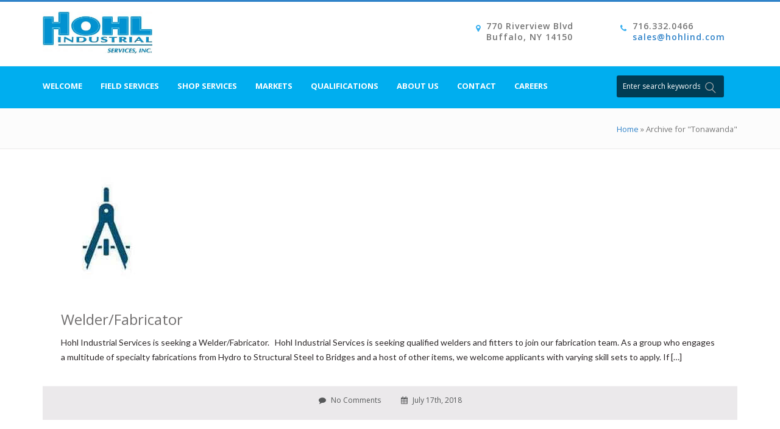

--- FILE ---
content_type: text/html; charset=UTF-8
request_url: https://www.hohlind.com/job-location/tonawanda/
body_size: 14158
content:
<!DOCTYPE html>
<html 
      lang="en-US">
<head>

  <meta charset="UTF-8">
  <meta name="viewport" content="width=device-width, initial-scale=1">
  <link rel="profile" href="http://gmpg.org/xfn/11">
  <link rel="pingback" href="https://www.hohlind.com/xmlrpc.php">

   <link rel="icon" href="https://www.hohlind.com/wp-content/uploads/2018/07/Favicon.jpg" >  <!-- Custom Css -->
  <style type="text/css">
 li.phoneinfo {
    margin-top: -12px;
}
.wpb_wrapper ul {
    list-style-position: outside;
    padding-left: 40px;
}  </style>
  <meta name='robots' content='index, follow, max-image-preview:large, max-snippet:-1, max-video-preview:-1' />

	<!-- This site is optimized with the Yoast SEO plugin v20.9 - https://yoast.com/wordpress/plugins/seo/ -->
	<title>Tonawanda Archives - HOHL Industrial Services Inc.</title>
	<link rel="canonical" href="https://www.hohlind.com/job-location/tonawanda/" />
	<meta property="og:locale" content="en_US" />
	<meta property="og:type" content="article" />
	<meta property="og:title" content="Tonawanda Archives - HOHL Industrial Services Inc." />
	<meta property="og:url" content="https://www.hohlind.com/job-location/tonawanda/" />
	<meta property="og:site_name" content="HOHL Industrial Services Inc." />
	<meta name="twitter:card" content="summary_large_image" />
	<script type="application/ld+json" class="yoast-schema-graph">{"@context":"https://schema.org","@graph":[{"@type":"CollectionPage","@id":"https://www.hohlind.com/job-location/tonawanda/","url":"https://www.hohlind.com/job-location/tonawanda/","name":"Tonawanda Archives - HOHL Industrial Services Inc.","isPartOf":{"@id":"https://www.hohlind.com/#website"},"primaryImageOfPage":{"@id":"https://www.hohlind.com/job-location/tonawanda/#primaryimage"},"image":{"@id":"https://www.hohlind.com/job-location/tonawanda/#primaryimage"},"thumbnailUrl":"https://www.hohlind.com/wp-content/uploads/2018/07/experience.jpg","breadcrumb":{"@id":"https://www.hohlind.com/job-location/tonawanda/#breadcrumb"},"inLanguage":"en-US"},{"@type":"ImageObject","inLanguage":"en-US","@id":"https://www.hohlind.com/job-location/tonawanda/#primaryimage","url":"https://www.hohlind.com/wp-content/uploads/2018/07/experience.jpg","contentUrl":"https://www.hohlind.com/wp-content/uploads/2018/07/experience.jpg","width":208,"height":205},{"@type":"BreadcrumbList","@id":"https://www.hohlind.com/job-location/tonawanda/#breadcrumb","itemListElement":[{"@type":"ListItem","position":1,"name":"Home","item":"https://www.hohlind.com/"},{"@type":"ListItem","position":2,"name":"Tonawanda"}]},{"@type":"WebSite","@id":"https://www.hohlind.com/#website","url":"https://www.hohlind.com/","name":"HOHL Industrial Services Inc.","description":"Directions - HOHL Industrial Services Inc.","potentialAction":[{"@type":"SearchAction","target":{"@type":"EntryPoint","urlTemplate":"https://www.hohlind.com/?s={search_term_string}"},"query-input":"required name=search_term_string"}],"inLanguage":"en-US"}]}</script>
	<!-- / Yoast SEO plugin. -->


<link rel='dns-prefetch' href='//www.googletagmanager.com' />
<link rel='dns-prefetch' href='//fonts.googleapis.com' />
<link rel='preconnect' href='https://fonts.gstatic.com' crossorigin />
<link rel="alternate" type="application/rss+xml" title="HOHL Industrial Services Inc. &raquo; Feed" href="https://www.hohlind.com/feed/" />
<link rel="alternate" type="application/rss+xml" title="HOHL Industrial Services Inc. &raquo; Comments Feed" href="https://www.hohlind.com/comments/feed/" />
<link rel="alternate" type="application/rss+xml" title="HOHL Industrial Services Inc. &raquo; Tonawanda Job Location Feed" href="https://www.hohlind.com/job-location/tonawanda/feed/" />
<script type="text/javascript">
/* <![CDATA[ */
window._wpemojiSettings = {"baseUrl":"https:\/\/s.w.org\/images\/core\/emoji\/14.0.0\/72x72\/","ext":".png","svgUrl":"https:\/\/s.w.org\/images\/core\/emoji\/14.0.0\/svg\/","svgExt":".svg","source":{"concatemoji":"https:\/\/www.hohlind.com\/wp-includes\/js\/wp-emoji-release.min.js?ver=6.4.7"}};
/*! This file is auto-generated */
!function(i,n){var o,s,e;function c(e){try{var t={supportTests:e,timestamp:(new Date).valueOf()};sessionStorage.setItem(o,JSON.stringify(t))}catch(e){}}function p(e,t,n){e.clearRect(0,0,e.canvas.width,e.canvas.height),e.fillText(t,0,0);var t=new Uint32Array(e.getImageData(0,0,e.canvas.width,e.canvas.height).data),r=(e.clearRect(0,0,e.canvas.width,e.canvas.height),e.fillText(n,0,0),new Uint32Array(e.getImageData(0,0,e.canvas.width,e.canvas.height).data));return t.every(function(e,t){return e===r[t]})}function u(e,t,n){switch(t){case"flag":return n(e,"\ud83c\udff3\ufe0f\u200d\u26a7\ufe0f","\ud83c\udff3\ufe0f\u200b\u26a7\ufe0f")?!1:!n(e,"\ud83c\uddfa\ud83c\uddf3","\ud83c\uddfa\u200b\ud83c\uddf3")&&!n(e,"\ud83c\udff4\udb40\udc67\udb40\udc62\udb40\udc65\udb40\udc6e\udb40\udc67\udb40\udc7f","\ud83c\udff4\u200b\udb40\udc67\u200b\udb40\udc62\u200b\udb40\udc65\u200b\udb40\udc6e\u200b\udb40\udc67\u200b\udb40\udc7f");case"emoji":return!n(e,"\ud83e\udef1\ud83c\udffb\u200d\ud83e\udef2\ud83c\udfff","\ud83e\udef1\ud83c\udffb\u200b\ud83e\udef2\ud83c\udfff")}return!1}function f(e,t,n){var r="undefined"!=typeof WorkerGlobalScope&&self instanceof WorkerGlobalScope?new OffscreenCanvas(300,150):i.createElement("canvas"),a=r.getContext("2d",{willReadFrequently:!0}),o=(a.textBaseline="top",a.font="600 32px Arial",{});return e.forEach(function(e){o[e]=t(a,e,n)}),o}function t(e){var t=i.createElement("script");t.src=e,t.defer=!0,i.head.appendChild(t)}"undefined"!=typeof Promise&&(o="wpEmojiSettingsSupports",s=["flag","emoji"],n.supports={everything:!0,everythingExceptFlag:!0},e=new Promise(function(e){i.addEventListener("DOMContentLoaded",e,{once:!0})}),new Promise(function(t){var n=function(){try{var e=JSON.parse(sessionStorage.getItem(o));if("object"==typeof e&&"number"==typeof e.timestamp&&(new Date).valueOf()<e.timestamp+604800&&"object"==typeof e.supportTests)return e.supportTests}catch(e){}return null}();if(!n){if("undefined"!=typeof Worker&&"undefined"!=typeof OffscreenCanvas&&"undefined"!=typeof URL&&URL.createObjectURL&&"undefined"!=typeof Blob)try{var e="postMessage("+f.toString()+"("+[JSON.stringify(s),u.toString(),p.toString()].join(",")+"));",r=new Blob([e],{type:"text/javascript"}),a=new Worker(URL.createObjectURL(r),{name:"wpTestEmojiSupports"});return void(a.onmessage=function(e){c(n=e.data),a.terminate(),t(n)})}catch(e){}c(n=f(s,u,p))}t(n)}).then(function(e){for(var t in e)n.supports[t]=e[t],n.supports.everything=n.supports.everything&&n.supports[t],"flag"!==t&&(n.supports.everythingExceptFlag=n.supports.everythingExceptFlag&&n.supports[t]);n.supports.everythingExceptFlag=n.supports.everythingExceptFlag&&!n.supports.flag,n.DOMReady=!1,n.readyCallback=function(){n.DOMReady=!0}}).then(function(){return e}).then(function(){var e;n.supports.everything||(n.readyCallback(),(e=n.source||{}).concatemoji?t(e.concatemoji):e.wpemoji&&e.twemoji&&(t(e.twemoji),t(e.wpemoji)))}))}((window,document),window._wpemojiSettings);
/* ]]> */
</script>
<link rel='stylesheet' id='formidable-css' href='https://www.hohlind.com/wp-content/plugins/formidable/css/formidableforms.css?ver=1151344' type='text/css' media='all' />
<style id='wp-emoji-styles-inline-css' type='text/css'>

	img.wp-smiley, img.emoji {
		display: inline !important;
		border: none !important;
		box-shadow: none !important;
		height: 1em !important;
		width: 1em !important;
		margin: 0 0.07em !important;
		vertical-align: -0.1em !important;
		background: none !important;
		padding: 0 !important;
	}
</style>
<link rel='stylesheet' id='wp-block-library-css' href='https://www.hohlind.com/wp-includes/css/dist/block-library/style.min.css?ver=6.4.7' type='text/css' media='all' />
<link rel='stylesheet' id='single-testimonial-block-css' href='https://www.hohlind.com/wp-content/plugins/easy-testimonials/blocks/single-testimonial/style.css?ver=1680787187' type='text/css' media='all' />
<link rel='stylesheet' id='random-testimonial-block-css' href='https://www.hohlind.com/wp-content/plugins/easy-testimonials/blocks/random-testimonial/style.css?ver=1680787187' type='text/css' media='all' />
<link rel='stylesheet' id='testimonials-list-block-css' href='https://www.hohlind.com/wp-content/plugins/easy-testimonials/blocks/testimonials-list/style.css?ver=1680787187' type='text/css' media='all' />
<link rel='stylesheet' id='testimonials-cycle-block-css' href='https://www.hohlind.com/wp-content/plugins/easy-testimonials/blocks/testimonials-cycle/style.css?ver=1680787187' type='text/css' media='all' />
<link rel='stylesheet' id='testimonials-grid-block-css' href='https://www.hohlind.com/wp-content/plugins/easy-testimonials/blocks/testimonials-grid/style.css?ver=1680787187' type='text/css' media='all' />
<link rel='stylesheet' id='wp-components-css' href='https://www.hohlind.com/wp-includes/css/dist/components/style.min.css?ver=6.4.7' type='text/css' media='all' />
<link rel='stylesheet' id='wp-block-editor-css' href='https://www.hohlind.com/wp-includes/css/dist/block-editor/style.min.css?ver=6.4.7' type='text/css' media='all' />
<link rel='stylesheet' id='wp-reusable-blocks-css' href='https://www.hohlind.com/wp-includes/css/dist/reusable-blocks/style.min.css?ver=6.4.7' type='text/css' media='all' />
<link rel='stylesheet' id='wp-patterns-css' href='https://www.hohlind.com/wp-includes/css/dist/patterns/style.min.css?ver=6.4.7' type='text/css' media='all' />
<link rel='stylesheet' id='wp-editor-css' href='https://www.hohlind.com/wp-includes/css/dist/editor/style.min.css?ver=6.4.7' type='text/css' media='all' />
<link rel='stylesheet' id='sjb_shortcode_block-cgb-style-css-css' href='https://www.hohlind.com/wp-content/plugins/simple-job-board/sjb-block/dist/blocks.style.build.css' type='text/css' media='all' />
<style id='classic-theme-styles-inline-css' type='text/css'>
/*! This file is auto-generated */
.wp-block-button__link{color:#fff;background-color:#32373c;border-radius:9999px;box-shadow:none;text-decoration:none;padding:calc(.667em + 2px) calc(1.333em + 2px);font-size:1.125em}.wp-block-file__button{background:#32373c;color:#fff;text-decoration:none}
</style>
<style id='global-styles-inline-css' type='text/css'>
body{--wp--preset--color--black: #000000;--wp--preset--color--cyan-bluish-gray: #abb8c3;--wp--preset--color--white: #ffffff;--wp--preset--color--pale-pink: #f78da7;--wp--preset--color--vivid-red: #cf2e2e;--wp--preset--color--luminous-vivid-orange: #ff6900;--wp--preset--color--luminous-vivid-amber: #fcb900;--wp--preset--color--light-green-cyan: #7bdcb5;--wp--preset--color--vivid-green-cyan: #00d084;--wp--preset--color--pale-cyan-blue: #8ed1fc;--wp--preset--color--vivid-cyan-blue: #0693e3;--wp--preset--color--vivid-purple: #9b51e0;--wp--preset--gradient--vivid-cyan-blue-to-vivid-purple: linear-gradient(135deg,rgba(6,147,227,1) 0%,rgb(155,81,224) 100%);--wp--preset--gradient--light-green-cyan-to-vivid-green-cyan: linear-gradient(135deg,rgb(122,220,180) 0%,rgb(0,208,130) 100%);--wp--preset--gradient--luminous-vivid-amber-to-luminous-vivid-orange: linear-gradient(135deg,rgba(252,185,0,1) 0%,rgba(255,105,0,1) 100%);--wp--preset--gradient--luminous-vivid-orange-to-vivid-red: linear-gradient(135deg,rgba(255,105,0,1) 0%,rgb(207,46,46) 100%);--wp--preset--gradient--very-light-gray-to-cyan-bluish-gray: linear-gradient(135deg,rgb(238,238,238) 0%,rgb(169,184,195) 100%);--wp--preset--gradient--cool-to-warm-spectrum: linear-gradient(135deg,rgb(74,234,220) 0%,rgb(151,120,209) 20%,rgb(207,42,186) 40%,rgb(238,44,130) 60%,rgb(251,105,98) 80%,rgb(254,248,76) 100%);--wp--preset--gradient--blush-light-purple: linear-gradient(135deg,rgb(255,206,236) 0%,rgb(152,150,240) 100%);--wp--preset--gradient--blush-bordeaux: linear-gradient(135deg,rgb(254,205,165) 0%,rgb(254,45,45) 50%,rgb(107,0,62) 100%);--wp--preset--gradient--luminous-dusk: linear-gradient(135deg,rgb(255,203,112) 0%,rgb(199,81,192) 50%,rgb(65,88,208) 100%);--wp--preset--gradient--pale-ocean: linear-gradient(135deg,rgb(255,245,203) 0%,rgb(182,227,212) 50%,rgb(51,167,181) 100%);--wp--preset--gradient--electric-grass: linear-gradient(135deg,rgb(202,248,128) 0%,rgb(113,206,126) 100%);--wp--preset--gradient--midnight: linear-gradient(135deg,rgb(2,3,129) 0%,rgb(40,116,252) 100%);--wp--preset--font-size--small: 13px;--wp--preset--font-size--medium: 20px;--wp--preset--font-size--large: 36px;--wp--preset--font-size--x-large: 42px;--wp--preset--spacing--20: 0.44rem;--wp--preset--spacing--30: 0.67rem;--wp--preset--spacing--40: 1rem;--wp--preset--spacing--50: 1.5rem;--wp--preset--spacing--60: 2.25rem;--wp--preset--spacing--70: 3.38rem;--wp--preset--spacing--80: 5.06rem;--wp--preset--shadow--natural: 6px 6px 9px rgba(0, 0, 0, 0.2);--wp--preset--shadow--deep: 12px 12px 50px rgba(0, 0, 0, 0.4);--wp--preset--shadow--sharp: 6px 6px 0px rgba(0, 0, 0, 0.2);--wp--preset--shadow--outlined: 6px 6px 0px -3px rgba(255, 255, 255, 1), 6px 6px rgba(0, 0, 0, 1);--wp--preset--shadow--crisp: 6px 6px 0px rgba(0, 0, 0, 1);}:where(.is-layout-flex){gap: 0.5em;}:where(.is-layout-grid){gap: 0.5em;}body .is-layout-flow > .alignleft{float: left;margin-inline-start: 0;margin-inline-end: 2em;}body .is-layout-flow > .alignright{float: right;margin-inline-start: 2em;margin-inline-end: 0;}body .is-layout-flow > .aligncenter{margin-left: auto !important;margin-right: auto !important;}body .is-layout-constrained > .alignleft{float: left;margin-inline-start: 0;margin-inline-end: 2em;}body .is-layout-constrained > .alignright{float: right;margin-inline-start: 2em;margin-inline-end: 0;}body .is-layout-constrained > .aligncenter{margin-left: auto !important;margin-right: auto !important;}body .is-layout-constrained > :where(:not(.alignleft):not(.alignright):not(.alignfull)){max-width: var(--wp--style--global--content-size);margin-left: auto !important;margin-right: auto !important;}body .is-layout-constrained > .alignwide{max-width: var(--wp--style--global--wide-size);}body .is-layout-flex{display: flex;}body .is-layout-flex{flex-wrap: wrap;align-items: center;}body .is-layout-flex > *{margin: 0;}body .is-layout-grid{display: grid;}body .is-layout-grid > *{margin: 0;}:where(.wp-block-columns.is-layout-flex){gap: 2em;}:where(.wp-block-columns.is-layout-grid){gap: 2em;}:where(.wp-block-post-template.is-layout-flex){gap: 1.25em;}:where(.wp-block-post-template.is-layout-grid){gap: 1.25em;}.has-black-color{color: var(--wp--preset--color--black) !important;}.has-cyan-bluish-gray-color{color: var(--wp--preset--color--cyan-bluish-gray) !important;}.has-white-color{color: var(--wp--preset--color--white) !important;}.has-pale-pink-color{color: var(--wp--preset--color--pale-pink) !important;}.has-vivid-red-color{color: var(--wp--preset--color--vivid-red) !important;}.has-luminous-vivid-orange-color{color: var(--wp--preset--color--luminous-vivid-orange) !important;}.has-luminous-vivid-amber-color{color: var(--wp--preset--color--luminous-vivid-amber) !important;}.has-light-green-cyan-color{color: var(--wp--preset--color--light-green-cyan) !important;}.has-vivid-green-cyan-color{color: var(--wp--preset--color--vivid-green-cyan) !important;}.has-pale-cyan-blue-color{color: var(--wp--preset--color--pale-cyan-blue) !important;}.has-vivid-cyan-blue-color{color: var(--wp--preset--color--vivid-cyan-blue) !important;}.has-vivid-purple-color{color: var(--wp--preset--color--vivid-purple) !important;}.has-black-background-color{background-color: var(--wp--preset--color--black) !important;}.has-cyan-bluish-gray-background-color{background-color: var(--wp--preset--color--cyan-bluish-gray) !important;}.has-white-background-color{background-color: var(--wp--preset--color--white) !important;}.has-pale-pink-background-color{background-color: var(--wp--preset--color--pale-pink) !important;}.has-vivid-red-background-color{background-color: var(--wp--preset--color--vivid-red) !important;}.has-luminous-vivid-orange-background-color{background-color: var(--wp--preset--color--luminous-vivid-orange) !important;}.has-luminous-vivid-amber-background-color{background-color: var(--wp--preset--color--luminous-vivid-amber) !important;}.has-light-green-cyan-background-color{background-color: var(--wp--preset--color--light-green-cyan) !important;}.has-vivid-green-cyan-background-color{background-color: var(--wp--preset--color--vivid-green-cyan) !important;}.has-pale-cyan-blue-background-color{background-color: var(--wp--preset--color--pale-cyan-blue) !important;}.has-vivid-cyan-blue-background-color{background-color: var(--wp--preset--color--vivid-cyan-blue) !important;}.has-vivid-purple-background-color{background-color: var(--wp--preset--color--vivid-purple) !important;}.has-black-border-color{border-color: var(--wp--preset--color--black) !important;}.has-cyan-bluish-gray-border-color{border-color: var(--wp--preset--color--cyan-bluish-gray) !important;}.has-white-border-color{border-color: var(--wp--preset--color--white) !important;}.has-pale-pink-border-color{border-color: var(--wp--preset--color--pale-pink) !important;}.has-vivid-red-border-color{border-color: var(--wp--preset--color--vivid-red) !important;}.has-luminous-vivid-orange-border-color{border-color: var(--wp--preset--color--luminous-vivid-orange) !important;}.has-luminous-vivid-amber-border-color{border-color: var(--wp--preset--color--luminous-vivid-amber) !important;}.has-light-green-cyan-border-color{border-color: var(--wp--preset--color--light-green-cyan) !important;}.has-vivid-green-cyan-border-color{border-color: var(--wp--preset--color--vivid-green-cyan) !important;}.has-pale-cyan-blue-border-color{border-color: var(--wp--preset--color--pale-cyan-blue) !important;}.has-vivid-cyan-blue-border-color{border-color: var(--wp--preset--color--vivid-cyan-blue) !important;}.has-vivid-purple-border-color{border-color: var(--wp--preset--color--vivid-purple) !important;}.has-vivid-cyan-blue-to-vivid-purple-gradient-background{background: var(--wp--preset--gradient--vivid-cyan-blue-to-vivid-purple) !important;}.has-light-green-cyan-to-vivid-green-cyan-gradient-background{background: var(--wp--preset--gradient--light-green-cyan-to-vivid-green-cyan) !important;}.has-luminous-vivid-amber-to-luminous-vivid-orange-gradient-background{background: var(--wp--preset--gradient--luminous-vivid-amber-to-luminous-vivid-orange) !important;}.has-luminous-vivid-orange-to-vivid-red-gradient-background{background: var(--wp--preset--gradient--luminous-vivid-orange-to-vivid-red) !important;}.has-very-light-gray-to-cyan-bluish-gray-gradient-background{background: var(--wp--preset--gradient--very-light-gray-to-cyan-bluish-gray) !important;}.has-cool-to-warm-spectrum-gradient-background{background: var(--wp--preset--gradient--cool-to-warm-spectrum) !important;}.has-blush-light-purple-gradient-background{background: var(--wp--preset--gradient--blush-light-purple) !important;}.has-blush-bordeaux-gradient-background{background: var(--wp--preset--gradient--blush-bordeaux) !important;}.has-luminous-dusk-gradient-background{background: var(--wp--preset--gradient--luminous-dusk) !important;}.has-pale-ocean-gradient-background{background: var(--wp--preset--gradient--pale-ocean) !important;}.has-electric-grass-gradient-background{background: var(--wp--preset--gradient--electric-grass) !important;}.has-midnight-gradient-background{background: var(--wp--preset--gradient--midnight) !important;}.has-small-font-size{font-size: var(--wp--preset--font-size--small) !important;}.has-medium-font-size{font-size: var(--wp--preset--font-size--medium) !important;}.has-large-font-size{font-size: var(--wp--preset--font-size--large) !important;}.has-x-large-font-size{font-size: var(--wp--preset--font-size--x-large) !important;}
.wp-block-navigation a:where(:not(.wp-element-button)){color: inherit;}
:where(.wp-block-post-template.is-layout-flex){gap: 1.25em;}:where(.wp-block-post-template.is-layout-grid){gap: 1.25em;}
:where(.wp-block-columns.is-layout-flex){gap: 2em;}:where(.wp-block-columns.is-layout-grid){gap: 2em;}
.wp-block-pullquote{font-size: 1.5em;line-height: 1.6;}
</style>
<link rel='stylesheet' id='redux-extendify-styles-css' href='https://www.hohlind.com/wp-content/plugins/redux-framework/redux-core/assets/css/extendify-utilities.css?ver=4.4.0' type='text/css' media='all' />
<link rel='stylesheet' id='contact-form-7-css' href='https://www.hohlind.com/wp-content/plugins/contact-form-7/includes/css/styles.css?ver=5.9.8' type='text/css' media='all' />
<link rel='stylesheet' id='easy_testimonial_style-css' href='https://www.hohlind.com/wp-content/plugins/easy-testimonials/include/assets/css/style.css?ver=6.4.7' type='text/css' media='all' />
<link rel='stylesheet' id='essential-grid-plugin-settings-css' href='https://www.hohlind.com/wp-content/plugins/essential-grid/public/assets/css/settings.css?ver=2.1.6.2.2' type='text/css' media='all' />
<link rel='stylesheet' id='tp-open-sans-css' href='https://fonts.googleapis.com/css?family=Open+Sans%3A300%2C400%2C600%2C700%2C800&#038;ver=6.4.7' type='text/css' media='all' />
<link rel='stylesheet' id='tp-raleway-css' href='https://fonts.googleapis.com/css?family=Raleway%3A100%2C200%2C300%2C400%2C500%2C600%2C700%2C800%2C900&#038;ver=6.4.7' type='text/css' media='all' />
<link rel='stylesheet' id='tp-droid-serif-css' href='https://fonts.googleapis.com/css?family=Droid+Serif%3A400%2C700&#038;ver=6.4.7' type='text/css' media='all' />
<link rel='stylesheet' id='rs-plugin-settings-css' href='https://www.hohlind.com/wp-content/plugins/revslider/public/assets/css/settings.css?ver=5.4.6.3.1' type='text/css' media='all' />
<style id='rs-plugin-settings-inline-css' type='text/css'>
#rs-demo-id {}
</style>
<link rel='stylesheet' id='simple-job-board-google-fonts-css' href='https://fonts.googleapis.com/css?family=Roboto%3A100%2C100i%2C300%2C300i%2C400%2C400i%2C500%2C500i%2C700%2C700i%2C900%2C900i&#038;ver=2.14.1' type='text/css' media='all' />
<link rel='stylesheet' id='sjb-fontawesome-css' href='https://www.hohlind.com/wp-content/plugins/simple-job-board/includes/css/font-awesome.min.css?ver=5.15.4' type='text/css' media='all' />
<link rel='stylesheet' id='simple-job-board-jquery-ui-css' href='https://www.hohlind.com/wp-content/plugins/simple-job-board/public/css/jquery-ui.css?ver=1.12.1' type='text/css' media='all' />
<link rel='stylesheet' id='simple-job-board-frontend-css' href='https://www.hohlind.com/wp-content/plugins/simple-job-board/public/css/simple-job-board-public.css?ver=3.0.0' type='text/css' media='all' />
<link rel='stylesheet' id='sp-news-public-css' href='https://www.hohlind.com/wp-content/plugins/sp-news-and-widget/assets/css/wpnw-public.css?ver=4.7' type='text/css' media='all' />
<link rel='stylesheet' id='wp-job-manager-job-listings-css' href='https://www.hohlind.com/wp-content/plugins/wp-job-manager/assets/dist/css/job-listings.css?ver=598383a28ac5f9f156e4' type='text/css' media='all' />
<link rel='stylesheet' id='parent-style-css' href='https://www.hohlind.com/wp-content/themes/hood-theme/style.css?ver=6.4.7' type='text/css' media='all' />
<link rel='stylesheet' id='child-style-css' href='https://www.hohlind.com/wp-content/themes/hood-theme-child/style.css?v=1769276770&#038;ver=1.0.0' type='text/css' media='all' />
<link rel='stylesheet' id='hood-theme-style-css' href='https://www.hohlind.com/wp-content/themes/hood-theme/assets/css/hood-style.css?ver=1.0' type='text/css' media='all' />
<link rel='stylesheet' id='font-awesome-css' href='https://www.hohlind.com/wp-content/themes/hood-theme/includes/font-awesome/css/font-awesome.min.css?ver=4.5.0' type='text/css' media='all' />
<link rel='stylesheet' id='header-im-css' href='https://www.hohlind.com/wp-content/themes/hood-theme/assets/css/header-im.css?ver=1.0.0' type='text/css' media='all' />
<link rel='stylesheet' id='hoodtheme-color-css' href='https://www.hohlind.com/wp-content/themes/hood-theme/assets/css/color/rich-electric-blue.css?ver=1.0.0' type='text/css' media='all' />
<link rel='stylesheet' id='boostrap-css' href='https://www.hohlind.com/wp-content/themes/hood-theme/includes/bootstrap/css/bootstrap.min.css?ver=3.3.6' type='text/css' media='all' />
<link rel='stylesheet' id='comment-style-css' href='https://www.hohlind.com/wp-content/themes/hood-theme/assets/css/hood-options.css?ver=1.0.0' type='text/css' media='all' />
<link rel='stylesheet' id='bsf-Defaults-css' href='https://www.hohlind.com/wp-content/uploads/smile_fonts/Defaults/Defaults.css?ver=6.4.7' type='text/css' media='all' />
<link rel="preload" as="style" href="https://fonts.googleapis.com/css?family=Open%20Sans:300,400,500,600,700,800,300italic,400italic,500italic,600italic,700italic,800italic%7CLato:100,300,400,700,900,100italic,300italic,400italic,700italic,900italic&#038;display=swap&#038;ver=6.4.7" /><link rel="stylesheet" href="https://fonts.googleapis.com/css?family=Open%20Sans:300,400,500,600,700,800,300italic,400italic,500italic,600italic,700italic,800italic%7CLato:100,300,400,700,900,100italic,300italic,400italic,700italic,900italic&#038;display=swap&#038;ver=6.4.7" media="print" onload="this.media='all'"><noscript><link rel="stylesheet" href="https://fonts.googleapis.com/css?family=Open%20Sans:300,400,500,600,700,800,300italic,400italic,500italic,600italic,700italic,800italic%7CLato:100,300,400,700,900,100italic,300italic,400italic,700italic,900italic&#038;display=swap&#038;ver=6.4.7" /></noscript><script type="text/javascript" src="https://www.hohlind.com/wp-includes/js/jquery/jquery.min.js?ver=3.7.1" id="jquery-core-js"></script>
<script type="text/javascript" src="https://www.hohlind.com/wp-includes/js/jquery/jquery-migrate.min.js?ver=3.4.1" id="jquery-migrate-js"></script>
<script type="text/javascript" src="https://www.hohlind.com/wp-content/plugins/essential-grid/public/assets/js/lightbox.js?ver=2.1.6.2.2" id="themepunchboxext-js"></script>
<script type="text/javascript" src="https://www.hohlind.com/wp-content/plugins/essential-grid/public/assets/js/jquery.themepunch.tools.min.js?ver=2.1.6.2.2" id="tp-tools-js"></script>
<script type="text/javascript" src="https://www.hohlind.com/wp-content/plugins/revslider/public/assets/js/jquery.themepunch.revolution.min.js?ver=5.4.6.3.1" id="revmin-js"></script>

<!-- Google tag (gtag.js) snippet added by Site Kit -->
<!-- Google Analytics snippet added by Site Kit -->
<script type="text/javascript" src="https://www.googletagmanager.com/gtag/js?id=GT-55XD4WT" id="google_gtagjs-js" async></script>
<script type="text/javascript" id="google_gtagjs-js-after">
/* <![CDATA[ */
window.dataLayer = window.dataLayer || [];function gtag(){dataLayer.push(arguments);}
gtag("set","linker",{"domains":["www.hohlind.com"]});
gtag("js", new Date());
gtag("set", "developer_id.dZTNiMT", true);
gtag("config", "GT-55XD4WT");
/* ]]> */
</script>
<script type="text/javascript" id="easy-testimonials-reveal-js-extra">
/* <![CDATA[ */
var easy_testimonials_reveal = {"show_less_text":"Show Less"};
/* ]]> */
</script>
<script type="text/javascript" src="https://www.hohlind.com/wp-content/plugins/easy-testimonials/include/assets/js/easy-testimonials-reveal.js?ver=6.4.7" id="easy-testimonials-reveal-js"></script>
<link rel="https://api.w.org/" href="https://www.hohlind.com/wp-json/" /><link rel="alternate" type="application/json" href="https://www.hohlind.com/wp-json/wp/v2/jobpost_location/54" /><link rel="EditURI" type="application/rsd+xml" title="RSD" href="https://www.hohlind.com/xmlrpc.php?rsd" />
<meta name="generator" content="WordPress 6.4.7" />
<meta name="generator" content="Redux 4.4.0" />
<!-- GA4 Google tag (gtag.js) -->
<script async src="https://www.googletagmanager.com/gtag/js?id=G-R60Z1CJQ0M"></script>
<script>
  window.dataLayer = window.dataLayer || [];
  function gtag(){dataLayer.push(arguments);}
  gtag('js', new Date());

  gtag('config', 'G-R60Z1CJQ0M');
</script>

<style type="text/css" media="screen"></style><style type="text/css" media="screen">@media (max-width: 728px) {}</style><style type="text/css" media="screen">@media (max-width: 320px) {}</style><meta name="generator" content="Site Kit by Google 1.170.0" />		<script type="text/javascript">
			var ajaxRevslider;
			
			jQuery(document).ready(function() {
				// CUSTOM AJAX CONTENT LOADING FUNCTION
				ajaxRevslider = function(obj) {
				
					// obj.type : Post Type
					// obj.id : ID of Content to Load
					// obj.aspectratio : The Aspect Ratio of the Container / Media
					// obj.selector : The Container Selector where the Content of Ajax will be injected. It is done via the Essential Grid on Return of Content
					
					var content = "";

					data = {};
					
					data.action = 'revslider_ajax_call_front';
					data.client_action = 'get_slider_html';
					data.token = 'd24ee69c7b';
					data.type = obj.type;
					data.id = obj.id;
					data.aspectratio = obj.aspectratio;
					
					// SYNC AJAX REQUEST
					jQuery.ajax({
						type:"post",
						url:"https://www.hohlind.com/wp-admin/admin-ajax.php",
						dataType: 'json',
						data:data,
						async:false,
						success: function(ret, textStatus, XMLHttpRequest) {
							if(ret.success == true)
								content = ret.data;								
						},
						error: function(e) {
							console.log(e);
						}
					});
					
					 // FIRST RETURN THE CONTENT WHEN IT IS LOADED !!
					 return content;						 
				};
				
				// CUSTOM AJAX FUNCTION TO REMOVE THE SLIDER
				var ajaxRemoveRevslider = function(obj) {
					return jQuery(obj.selector+" .rev_slider").revkill();
				};

				// EXTEND THE AJAX CONTENT LOADING TYPES WITH TYPE AND FUNCTION
				var extendessential = setInterval(function() {
					if (jQuery.fn.tpessential != undefined) {
						clearInterval(extendessential);
						if(typeof(jQuery.fn.tpessential.defaults) !== 'undefined') {
							jQuery.fn.tpessential.defaults.ajaxTypes.push({type:"revslider",func:ajaxRevslider,killfunc:ajaxRemoveRevslider,openAnimationSpeed:0.3});   
							// type:  Name of the Post to load via Ajax into the Essential Grid Ajax Container
							// func: the Function Name which is Called once the Item with the Post Type has been clicked
							// killfunc: function to kill in case the Ajax Window going to be removed (before Remove function !
							// openAnimationSpeed: how quick the Ajax Content window should be animated (default is 0.3)
						}
					}
				},30);
			});
		</script>
		            
                            <style type="text/css">
                    
                /* SJB Fonts */
                                        .sjb-page {
                            font-family: "Roboto", sans-serif;
                        }
                
                    /* Job Filters Background Color */
                    .sjb-page .sjb-filters
                    {
                        background-color: #f2f2f2;
                    }
                                                        
                    /* Listing & Detail Page Title Color */
                    .sjb-page .list-data .v1 .job-info a .job-title,
                    .sjb-page .list-data .v2 .job-info a .job-title,
                    .sjb-page .list-data .v1 .job-info a .company-name,
                    .sjb-page .list-data .v2 .job-info a .company-name              
                    {
                        color: #3b3a3c;
                    }                
                                                        
                    /* Job Detail Page Headings */
                    .sjb-page .sjb-detail .list-data .v1 h3,
                    .sjb-page .sjb-detail .list-data .v2 h3,
                    .sjb-page .sjb-detail .list-data ul li::before,
                    .sjb-page .sjb-detail .list-data .v1 .job-detail h3,
                    .sjb-page .sjb-detail .list-data .v2 .job-detail h3,
                    .sjb-page .sjb-archive-page .job-title,
                    .sjb-page .job-features h3
                    {
                        color: #3297fa; 
                    }
                                                        
                    /* Fontawesome Icon Color */
                    .sjb-page .list-data .v1 .job-type i,
                    .sjb-page .list-data .v1 .job-location i,
                    .sjb-page .list-data .v1 .job-date i,
                    .sjb-page .list-data .v2 .job-type i,
                    .sjb-page .list-data .v2 .job-location i,
                    .sjb-page .list-data .v2 .job-date i,
                    .sjb-page .sjb-detail .list-data .v2 .job-features .sjb-title-value h4 i,
                    .sjb-listing .list-data .v2 .job-features .sjb-title-value h4 i
                    {
                        color: #3b3a3c;
                    }

                    /* Fontawesome Text Color */
                    .sjb-page .list-data .v1 .job-type,
                    .sjb-page .list-data .v1 .job-location,
                    .sjb-page .list-data .v1 .job-date,
                    .sjb-page .list-data .v2 .job-type,
                    .sjb-page .list-data .v2 .job-location,
                    .sjb-page .list-data .v2 .job-date
                    {
                        color: #3297fa;
                    }
                                                        
                    /* Job Filters-> All Buttons Background Color */
                    .sjb-page .btn-primary,
                    .sjb-page .btn-primary:hover,
                    .sjb-page .btn-primary:active:hover,
                    .sjb-page .btn-primary:active:focus,
                    .sjb-page .sjb-detail .jobpost-form .file div,                
                    .sjb-page .sjb-detail .jobpost-form .file:hover div
                    {
                        background-color: #3297fa !important;
                        border: none !important;
                        color: #fff !important;
                    }
                    
                    .sjb-page .sjb-listing a.sjb_view_more_btn,
                    .sjb-page .sjb-listing a.sjb_view_less_btn
                    {
                        
                        color: #3297fa !important;
                    }

                    /* Pagination Text Color */
                    /* Pagination Background Color */                
                    .sjb-page .pagination li.list-item span.current,
                    .sjb-page .pagination li.list-item a:hover, 
                    .sjb-page .pagination li.list-item span.current:hover
                    {
                        background: #164e91;
                        border-color: #164e91;                    
                        color: #fff;
                    }
                                                        
                </style>        
                <script type="text/javascript">document.documentElement.className += " js";</script>
<style type="text/css">.recentcomments a{display:inline !important;padding:0 !important;margin:0 !important;}</style><meta name="generator" content="Powered by WPBakery Page Builder - drag and drop page builder for WordPress."/>
<meta name="generator" content="Powered by Slider Revolution 5.4.6.3.1 - responsive, Mobile-Friendly Slider Plugin for WordPress with comfortable drag and drop interface." />
<script type="text/javascript">function setREVStartSize(e){
				try{ var i=jQuery(window).width(),t=9999,r=0,n=0,l=0,f=0,s=0,h=0;					
					if(e.responsiveLevels&&(jQuery.each(e.responsiveLevels,function(e,f){f>i&&(t=r=f,l=e),i>f&&f>r&&(r=f,n=e)}),t>r&&(l=n)),f=e.gridheight[l]||e.gridheight[0]||e.gridheight,s=e.gridwidth[l]||e.gridwidth[0]||e.gridwidth,h=i/s,h=h>1?1:h,f=Math.round(h*f),"fullscreen"==e.sliderLayout){var u=(e.c.width(),jQuery(window).height());if(void 0!=e.fullScreenOffsetContainer){var c=e.fullScreenOffsetContainer.split(",");if (c) jQuery.each(c,function(e,i){u=jQuery(i).length>0?u-jQuery(i).outerHeight(!0):u}),e.fullScreenOffset.split("%").length>1&&void 0!=e.fullScreenOffset&&e.fullScreenOffset.length>0?u-=jQuery(window).height()*parseInt(e.fullScreenOffset,0)/100:void 0!=e.fullScreenOffset&&e.fullScreenOffset.length>0&&(u-=parseInt(e.fullScreenOffset,0))}f=u}else void 0!=e.minHeight&&f<e.minHeight&&(f=e.minHeight);e.c.closest(".rev_slider_wrapper").css({height:f})					
				}catch(d){console.log("Failure at Presize of Slider:"+d)}
			};</script>
		<style type="text/css" id="wp-custom-css">
			
.c-layout-footer .c-prepfooter {
    color: #868c91 !important;
}

.c-layout-footer .c-prepfooter a {
    color: #868c91 !important;
}


.c-layout-footer .c-prepfooter li {
    border-top: none !important;
}

.fa.fa-facebook-f.fa-3x {
    color: #7894a7 !important;
}


.fa fa-twitter fa-3x {
    color: #7894a7 !important;
}

.fa.fa-linkedin.fa-3x {
    color: #7894a7 !important;
}


.foot-newsletter label {
    color: #7894a7 !important;
}



.testimonial-client {
color: #ffffff !important; 
}


.testimonial-position{
color: #ffffff !important;
}


.testimonial-client {
color: #ffffff !important; 
}


.testimonial-position{
color: #ffffff !important;
}

.easy_testimonial_title {

    color: #ffffff !important;

}

.foot-newsletter .frm_submit .frm_button_submit{
	    background-color: #0f2637 !important;
}

/* Mobile device */
@media only screen and (min-width:320px) and (max-height:820px) and (orientation:portrait){
	.textwidget >:last-child {
    margin-bottom: 1px !important;
    margin-top: 20px !important;
}
	.sub-btn a{
	 margin-left:0px !important;
	 margin-right: 15% !important;
	}
	.cont-img{
	 display:none !important;
	}
	.mob-menu li a{
		padding: 10px 25px 10px 0 !important;
	}
}

/* ipad device */
@media only screen 
and (min-device-width: 768px) 
and (max-device-width: 1024px) 
and (orientation : portrait)
	{
	.sub-btn a{
	 margin-left:0px !important;
	}
	}

@media only screen 
and (min-device-width: 768px) 
and (max-device-width: 1024px) 
and (orientation : landscape)
	{
	.sub-btn a{
	 margin-left:0px !important;
	}
	}

.hm-form .wpcf7-response-output{
	color:#ffffff;
}
.c-layout-breadcrumbs-1 .c-page-title{
	padding-top: 10px;
}



a.news-more-link {
    display: none;
}

.posted-on {
    display: none;
}

.byline {
    display: none;
}

.news .news-title a {
    color: #2C2728 !important;
}

@media only screen and (min-width:1100px) {
header.header.desk.version2.v8-ht.brbt.br-top3.iversion-light.effect-overline.subeffect-slide.header_hood_sticky {
    position: sticky;
	top:0!important;
	clear:both!important;
	display:block;
}
}
.wpb_image_grid .wpb_image_grid_ul img {
    padding: 15px;
}
		</style>
		<style id="hood_options-dynamic-css" title="dynamic-css" class="redux-options-output">a{color:#3083c9;}a:hover{color:#0074bc;}a:active{color:#008ccf;}a:visited{color:#008ccf;}.header-body{background-color:#FFFFFF;}.br-top3{border-top:3px solid #3083c9;border-bottom:0px solid #3083c9;border-left:0px solid #3083c9;border-right:0px solid #3083c9;}.header-top-light{background:#f8f8f8;}.header-top8{background:#f8f8f8;}.header-top-v8:before{border-left:20px solid #f8f8f8;}.c-header-info{color:#747474;}.header-top-v8 .c-header-info{color:#FFFFFF;}.header .logo a img{width:180px;}.desk .logo{height:95px;}.desk .logo{margin-top:5px;margin-right:0px;margin-bottom:5px;margin-left:0px;}.logo-mob img{width:100px;}.version2 .header-menu{background:#00aeef;}.version2 .desk-menu > ul > li > a,.version1 .desk-menu > ul > li > a{font-family:"Open Sans";font-weight:700;font-style:normal;color:#ffffff;font-size:13px;font-display:swap;}.version2 .desk-menu > ul > li > a:hover,.version1 .desk-menu > ul > li > a:hover{color:#ffffff;}.version2 .desk-menu > ul > li > a:active,.version1 .desk-menu > ul > li:active > a, .version1 .desk-menu > ul > li.one-page-active > a, .version1 .desk-menu > ul > li.current-menu-item > a, .version1 .desk-menu > ul > li.current-menu-parent > a, .version1 .desk-menu > ul > li.current-menu-ancestor > a, .version2 .desk-menu > ul > li.current-menu-item > a{color:#014f6f;}.version1.effect-underline .desk-menu > ul > li > a:after, .version1.effect-overline .desk-menu > ul > li > a:after, .version1.effect-fill .desk-menu > ul > li:hover > a, .version1.effect-fill .desk-menu > ul > li.one-page-active > a, .version1.effect-fill .desk-menu > ul > li.current-menu-item > a, .version1.effect-fill .desk-menu > ul > li.current-menu-parent > a, .version1.effect-fill .desk-menu > ul > li.current-menu-ancestor > a,.version2.effect-underline .desk-menu > ul > li > a:after, .version2.effect-overline .desk-menu > ul > li > a:after, .version2.effect-fill .desk-menu > ul > li:hover > a, .version2.effect-fill .desk-menu > ul > li.one-page-active > a, .version2.effect-fill .desk-menu > ul > li.current-menu-item > a, .version2.effect-fill .desk-menu > ul > li.current-menu-parent > a, .version2.effect-fill .desk-menu > ul > li.current-menu-ancestor > a{background:#ffffff;}.version1 .desk-menu .sub-menu li > a,.version2 .desk-menu .sub-menu li > a{font-family:"Open Sans";font-weight:700;font-style:normal;color:#999999;font-size:13px;font-display:swap;}.version1 .desk-menu .sub-menu, .version1 .header-top .header-top-menu ul li ul, .version1 .search, .version1 .woo-cart,.version2 .desk-menu .sub-menu, .version2 .header-top .header-top-menu ul li ul, .version2 .search, .version2 .woo-cart{background:#ffffff;}.version2 .desk-menu .sub-menu .sub-menu,.version1 .desk-menu .sub-menu .sub-menu{background:#ffba02;}.version1 .desk-menu .sub-menu li:hover > a, .version1 .header-top .header-top-menu ul li ul li:hover > a, .version2 .desk-menu .sub-menu li:hover > a{color:#ffffff;}body{font-family:"Open Sans";line-height:24px;font-weight:400;font-style:normal;color:#2c2728;font-size:14px;font-display:swap;}.c-layout-breadcrumbs-1 .c-page-title{font-family:"Open Sans";line-height:35px;font-weight:300;font-style:normal;color:#2c2728;font-size:27px;font-display:swap;}h1{font-family:"Open Sans";line-height:35px;font-weight:400;font-style:normal;color:#727070;font-size:36px;font-display:swap;}h2{font-family:Lato;line-height:30px;font-weight:400;font-style:normal;color:#727070;font-size:30px;font-display:swap;}h3{font-family:"Open Sans";line-height:30px;font-weight:400;font-style:normal;color:#727070;font-size:24px;font-display:swap;}h4{font-family:Lato;line-height:30px;font-weight:400;font-style:normal;color:#727070;font-size:18px;font-display:swap;}h5{font-family:Lato;line-height:25px;font-weight:400;font-style:normal;color:#727070;font-size:14px;font-display:swap;}h6{font-family:Lato;line-height:20px;font-weight:400;font-style:normal;color:#727070;font-size:12px;font-display:swap;}.c-layout-breadcrumbs-1{background:#fcfcfc;}.c-layout-breadcrumbs-1 .c-page-title{color:#727070;}.single .c-layout-breadcrumbs-1{background:#fcfcfc;}.single .c-layout-breadcrumbs-1 .c-page-title{color:#727070;}.c-layout-footer .c-prepfooter{background:#0f2432;}.c-layout-footer .c-prepfooter .c-caption{color:#FFFFFF;}.c-layout-footer .c-prepfooter a{color:#bfbfbf;}.c-layout-footer .c-postfooter{background:#000718;}.c-layout-footer .c-postfooter{color:#FFFFFF;}.social-links-light a{color:#848484;}</style><noscript><style> .wpb_animate_when_almost_visible { opacity: 1; }</style></noscript>				<style type="text/css" id="c4wp-checkout-css">
					.woocommerce-checkout .c4wp_captcha_field {
						margin-bottom: 10px;
						margin-top: 15px;
						position: relative;
						display: inline-block;
					}
				</style>
								<style type="text/css" id="c4wp-v3-lp-form-css">
					.login #login, .login #lostpasswordform {
						min-width: 350px !important;
					}
					.wpforms-field-c4wp iframe {
						width: 100% !important;
					}
				</style>
							<style type="text/css" id="c4wp-v3-lp-form-css">
				.login #login, .login #lostpasswordform {
					min-width: 350px !important;
				}
				.wpforms-field-c4wp iframe {
					width: 100% !important;
				}
			</style>
			</head>
<body 
      class="archive tax-jobpost_location term-tonawanda term-54 hood-theme-child sjb wpb-js-composer js-comp-ver-6.10.0 vc_responsive">
	         <!-- general wrap start -->
    <div id="gen-wrap">
        <!-- wrap start -->
        <div id="wrap" class="nz-wide header_fixed">







        <header class="mob-header cart-true nz-clearfix">
                <div class="mob-header-top nz-clearfix">
                    <div class="container">
                        <div class="logo logo-mob">
                                 <a href="https://www.hohlind.com"><img src="https://www.hohlind.com/wp-content/uploads/2018/07/logo.png" alt=""></a>
                        </div>

                        <span class="mob-menu-toggle"></span>
                    </div>
                </div>
            </header>

            <div class="mob-header-content nz-clearfix">

                <span class="mob-menu-toggle2"></span>
                <div class="custom-scroll-bar">

                    <nav class="mob-menu nz-clearfix"><ul id="mob-header-menu" class="menu"><li id="menu-item-9659" class="menu-item menu-item-type-custom menu-item-object-custom menu-item-home"  data-mm="false" data-mmc="2"><a href="https://www.hohlind.com"><span class="mi"></span><span class="txt">WELCOME</span><span class="di icon-arrow-down9"></span></a></li><li id="menu-item-10311" class="menu-item menu-item-type-custom menu-item-object-custom menu-item-has-children"  data-mm="false" data-mmc="2"><a href="#"><span class="mi"></span><span class="txt">FIELD SERVICES</span><span class="di icon-arrow-down9"></span></a><ul class="sub-menu">	<li id="menu-item-9715" class="menu-item menu-item-type-post_type menu-item-object-page"  data-mm="false" data-mmc="2"><a href="https://www.hohlind.com/millwrighting/"><span class="mi"></span><span class="txt">Millwrighting</span><span class="di icon-arrow-down9"></span></a></li>	<li id="menu-item-9764" class="menu-item menu-item-type-post_type menu-item-object-page"  data-mm="false" data-mmc="2"><a href="https://www.hohlind.com/field-services/rigging-buffalo-ny/"><span class="mi"></span><span class="txt">Rigging</span><span class="di icon-arrow-down9"></span></a></li>	<li id="menu-item-11250" class="menu-item menu-item-type-post_type menu-item-object-page"  data-mm="false" data-mmc="2"><a href="https://www.hohlind.com/field-services/equipment-install/"><span class="mi"></span><span class="txt">Process Equipment Installation</span><span class="di icon-arrow-down9"></span></a></li>	<li id="menu-item-9793" class="menu-item menu-item-type-post_type menu-item-object-page"  data-mm="false" data-mmc="2"><a href="https://www.hohlind.com/field-services/steel-erection/"><span class="mi"></span><span class="txt">Structural Steel Erection</span><span class="di icon-arrow-down9"></span></a></li>	<li id="menu-item-9802" class="menu-item menu-item-type-post_type menu-item-object-page"  data-mm="false" data-mmc="2"><a href="https://www.hohlind.com/field-services/heavy-hauling/"><span class="mi"></span><span class="txt">Heavy Hauling</span><span class="di icon-arrow-down9"></span></a></li>	<li id="menu-item-9819" class="menu-item menu-item-type-post_type menu-item-object-page"  data-mm="false" data-mmc="2"><a href="https://www.hohlind.com/warehousing/"><span class="mi"></span><span class="txt">Warehousing</span><span class="di icon-arrow-down9"></span></a></li>	<li id="menu-item-9818" class="menu-item menu-item-type-post_type menu-item-object-page"  data-mm="false" data-mmc="2"><a href="https://www.hohlind.com/field-services/marine-construction/"><span class="mi"></span><span class="txt">Marine Construction &#038; Services</span><span class="di icon-arrow-down9"></span></a></li>	<li id="menu-item-9751" class="menu-item menu-item-type-post_type menu-item-object-page"  data-mm="false" data-mmc="2"><a href="https://www.hohlind.com/field-services/design-build/"><span class="mi"></span><span class="txt">Design/Build Construction</span><span class="di icon-arrow-down9"></span></a></li></ul></li><li id="menu-item-10315" class="menu-item menu-item-type-custom menu-item-object-custom menu-item-has-children"  data-mm="false" data-mmc="2"><a href="#"><span class="mi"></span><span class="txt">SHOP SERVICES</span><span class="di icon-arrow-down9"></span></a><ul class="sub-menu">	<li id="menu-item-9853" class="menu-item menu-item-type-post_type menu-item-object-page"  data-mm="false" data-mmc="2"><a href="https://www.hohlind.com/shop-services/structural-steel/"><span class="mi"></span><span class="txt">Structural Steel Fabrication</span><span class="di icon-arrow-down9"></span></a></li>	<li id="menu-item-11254" class="menu-item menu-item-type-post_type menu-item-object-page"  data-mm="false" data-mmc="2"><a href="https://www.hohlind.com/light-iron-misc-metals/"><span class="mi"></span><span class="txt">Light Iron / Misc. Metal Fabrication &#038; Supply</span><span class="di icon-arrow-down9"></span></a></li>	<li id="menu-item-9859" class="menu-item menu-item-type-post_type menu-item-object-page"  data-mm="false" data-mmc="2"><a href="https://www.hohlind.com/shop-services/modular-construction/"><span class="mi"></span><span class="txt">Process Modules &#038; Skids</span><span class="di icon-arrow-down9"></span></a></li>	<li id="menu-item-9854" class="menu-item menu-item-type-post_type menu-item-object-page"  data-mm="false" data-mmc="2"><a href="https://www.hohlind.com/shop-services/fabrication/"><span class="mi"></span><span class="txt">Special Fabrication Services</span><span class="di icon-arrow-down9"></span></a></li>	<li id="menu-item-9858" class="menu-item menu-item-type-post_type menu-item-object-page"  data-mm="false" data-mmc="2"><a href="https://www.hohlind.com/shop-services/hydro-power/"><span class="mi"></span><span class="txt">Hydropower Fabrication</span><span class="di icon-arrow-down9"></span></a></li>	<li id="menu-item-9810" class="menu-item menu-item-type-post_type menu-item-object-page"  data-mm="false" data-mmc="2"><a href="https://www.hohlind.com/field-services/asme-work/"><span class="mi"></span><span class="txt">ASME Work</span><span class="di icon-arrow-down9"></span></a></li>	<li id="menu-item-9856" class="menu-item menu-item-type-post_type menu-item-object-page"  data-mm="false" data-mmc="2"><a href="https://www.hohlind.com/shop-services/material-handling/"><span class="mi"></span><span class="txt">Material Handling</span><span class="di icon-arrow-down9"></span></a></li>	<li id="menu-item-9857" class="menu-item menu-item-type-post_type menu-item-object-page"  data-mm="false" data-mmc="2"><a href="https://www.hohlind.com/rebuilds/"><span class="mi"></span><span class="txt">Industrial Equipment Rebuilds</span><span class="di icon-arrow-down9"></span></a></li></ul></li><li id="menu-item-9925" class="menu-item menu-item-type-post_type menu-item-object-page"  data-mm="false" data-mmc="2"><a href="https://www.hohlind.com/markets/"><span class="mi"></span><span class="txt">MARKETS</span><span class="di icon-arrow-down9"></span></a></li><li id="menu-item-11239" class="menu-item menu-item-type-post_type menu-item-object-page"  data-mm="false" data-mmc="2"><a href="https://www.hohlind.com/qualifications/"><span class="mi"></span><span class="txt">QUALIFICATIONS</span><span class="di icon-arrow-down9"></span></a></li><li id="menu-item-9518" class="menu-item menu-item-type-post_type menu-item-object-page"  data-mm="false" data-mmc="2"><a href="https://www.hohlind.com/about/"><span class="mi"></span><span class="txt">ABOUT US</span><span class="di icon-arrow-down9"></span></a></li><li id="menu-item-9525" class="menu-item menu-item-type-post_type menu-item-object-page"  data-mm="false" data-mmc="2"><a href="https://www.hohlind.com/contact/"><span class="mi"></span><span class="txt">CONTACT</span><span class="di icon-arrow-down9"></span></a></li><li id="menu-item-12011" class="menu-item menu-item-type-custom menu-item-object-custom"  data-mm="false" data-mmc="2"><a href="https://hohlind.applicantpro.com/jobs/"><span class="mi"></span><span class="txt">CAREERS</span><span class="di icon-arrow-down9"></span></a></li><li class="menu-item"><form role="search" method="get" class="search-form" action="https://www.hohlind.com/"><label><span class="screen-reader-text">Search for:</span><input type="search" class="search-field" placeholder="Enter search keywords" value="" name="s" title="Search for:" /></label><input type="submit" class="search-submit" value="Search" /></form></li></ul></nav>
                 

                    <div class="slogan nz-clearfix">
                        <div style="color:#999999;">
                            <div class="nz-bar"><span class="nz-icon none small icon-phone animate-false"></span><span class="header-top-label">770 Riverview Blvd: 716.332.0466</span></div>
                            <div class="nz-bar"><span class="nz-icon none small icon-envelope animate-false"></span>sales@hohlind.com</div>
                        </div>
                    </div>

                    

                    <div class="search nz-clearfix">
                        <form action="https://www.hohlind.com/" method="get">
                            <fieldset>
                                <input type="text" name="s"  data-placeholder="Search..." value="Search..." />
                                <input type="submit"  value="Search" />
                            </fieldset>
                            <input type='hidden' name='lang' value='en' />
</form>                    </div>

                </div>
            </div>
            <div class="mob-overlay">&nbsp;</div>










<header  class="header desk version2 v8-ht brbt  br-top3 iversion-light effect-overline subeffect-slide header_hood_sticky">
  <div class="header-content">
    <div class="header-top-light">
      <div class="container nz-clearfix">
              <div class="search-toggle search-v2">
        </div>
        <div class="search" style="top: 30px !important;">
           <form action="https://www.hohlind.com/" method="get">
                            <fieldset>
                                <input type="text" name="s"  data-placeholder="Search..." value="Search..." />
                                <input type="submit"  value="Search" />
                            </fieldset>
                            <input type='hidden' name='lang' value='en' />
</form>        </div>
                 <div class="slogan right nz-clearfix">
          <div class="social-links social-links-light header-social-links nz-clearfix">
                     </div>
        </div>
      </div>
    </div>
    <div class="header-body">
      <div class="container nz-clearfix">
        <div class="logo logo-desk">
          <a href="https://www.hohlind.com">
            <img  src="https://www.hohlind.com/wp-content/uploads/2018/07/logo.png" alt="">
          </a>
        </div>
                 <div class="header-top-v3">
          <ul class="c-header-info">
            <li> 
				<i class="fa fa-map-marker fa-2-5x" aria-hidden="true"></i>
			<div><p>
              <span>               
                  770 Riverview Blvd              </span> 
			</p>
			<p>
              <span>
                 Buffalo, NY 14150              </span>
			</p></div>	
            </li>
            <li class="phoneinfo"> 
				<i class="fa fa-phone fa-2-5x" aria-hidden="true"></i>
			<div>
				<p>
				  <span>
					 716.332.0466				  </span>
				</p>
				<p>		
				  <span>
				   <a href="mailto:sales@hohlind.com">sales@hohlind.com</a>
				  </span>
				</p>
			</div>	
            </li>
          </ul>
          <!-- /.c-header-info -->
        </div>
      </div>
    <nav class="header-menu desk-menu nz-clearfix"><ul id="header-menu" class="menu"><li id="menu-item-9659" class="menu-item menu-item-type-custom menu-item-object-custom menu-item-home"  data-mm="false" data-mmc="2"><a href="https://www.hohlind.com"><span class="mi"></span><span class="txt">WELCOME</span></a></li><li id="menu-item-10311" class="menu-item menu-item-type-custom menu-item-object-custom menu-item-has-children"  data-mm="false" data-mmc="2"><a href="#"><span class="mi"></span><span class="txt">FIELD SERVICES</span></a><ul class="sub-menu">	<li id="menu-item-9715" class="menu-item menu-item-type-post_type menu-item-object-page"  data-mm="false" data-mmc="2"><a href="https://www.hohlind.com/millwrighting/"><span class="mi"></span><span class="txt">Millwrighting</span></a></li>	<li id="menu-item-9764" class="menu-item menu-item-type-post_type menu-item-object-page"  data-mm="false" data-mmc="2"><a href="https://www.hohlind.com/field-services/rigging-buffalo-ny/"><span class="mi"></span><span class="txt">Rigging</span></a></li>	<li id="menu-item-11250" class="menu-item menu-item-type-post_type menu-item-object-page"  data-mm="false" data-mmc="2"><a href="https://www.hohlind.com/field-services/equipment-install/"><span class="mi"></span><span class="txt">Process Equipment Installation</span></a></li>	<li id="menu-item-9793" class="menu-item menu-item-type-post_type menu-item-object-page"  data-mm="false" data-mmc="2"><a href="https://www.hohlind.com/field-services/steel-erection/"><span class="mi"></span><span class="txt">Structural Steel Erection</span></a></li>	<li id="menu-item-9802" class="menu-item menu-item-type-post_type menu-item-object-page"  data-mm="false" data-mmc="2"><a href="https://www.hohlind.com/field-services/heavy-hauling/"><span class="mi"></span><span class="txt">Heavy Hauling</span></a></li>	<li id="menu-item-9819" class="menu-item menu-item-type-post_type menu-item-object-page"  data-mm="false" data-mmc="2"><a href="https://www.hohlind.com/warehousing/"><span class="mi"></span><span class="txt">Warehousing</span></a></li>	<li id="menu-item-9818" class="menu-item menu-item-type-post_type menu-item-object-page"  data-mm="false" data-mmc="2"><a href="https://www.hohlind.com/field-services/marine-construction/"><span class="mi"></span><span class="txt">Marine Construction &#038; Services</span></a></li>	<li id="menu-item-9751" class="menu-item menu-item-type-post_type menu-item-object-page"  data-mm="false" data-mmc="2"><a href="https://www.hohlind.com/field-services/design-build/"><span class="mi"></span><span class="txt">Design/Build Construction</span></a></li></ul></li><li id="menu-item-10315" class="menu-item menu-item-type-custom menu-item-object-custom menu-item-has-children"  data-mm="false" data-mmc="2"><a href="#"><span class="mi"></span><span class="txt">SHOP SERVICES</span></a><ul class="sub-menu">	<li id="menu-item-9853" class="menu-item menu-item-type-post_type menu-item-object-page"  data-mm="false" data-mmc="2"><a href="https://www.hohlind.com/shop-services/structural-steel/"><span class="mi"></span><span class="txt">Structural Steel Fabrication</span></a></li>	<li id="menu-item-11254" class="menu-item menu-item-type-post_type menu-item-object-page"  data-mm="false" data-mmc="2"><a href="https://www.hohlind.com/light-iron-misc-metals/"><span class="mi"></span><span class="txt">Light Iron / Misc. Metal Fabrication &#038; Supply</span></a></li>	<li id="menu-item-9859" class="menu-item menu-item-type-post_type menu-item-object-page"  data-mm="false" data-mmc="2"><a href="https://www.hohlind.com/shop-services/modular-construction/"><span class="mi"></span><span class="txt">Process Modules &#038; Skids</span></a></li>	<li id="menu-item-9854" class="menu-item menu-item-type-post_type menu-item-object-page"  data-mm="false" data-mmc="2"><a href="https://www.hohlind.com/shop-services/fabrication/"><span class="mi"></span><span class="txt">Special Fabrication Services</span></a></li>	<li id="menu-item-9858" class="menu-item menu-item-type-post_type menu-item-object-page"  data-mm="false" data-mmc="2"><a href="https://www.hohlind.com/shop-services/hydro-power/"><span class="mi"></span><span class="txt">Hydropower Fabrication</span></a></li>	<li id="menu-item-9810" class="menu-item menu-item-type-post_type menu-item-object-page"  data-mm="false" data-mmc="2"><a href="https://www.hohlind.com/field-services/asme-work/"><span class="mi"></span><span class="txt">ASME Work</span></a></li>	<li id="menu-item-9856" class="menu-item menu-item-type-post_type menu-item-object-page"  data-mm="false" data-mmc="2"><a href="https://www.hohlind.com/shop-services/material-handling/"><span class="mi"></span><span class="txt">Material Handling</span></a></li>	<li id="menu-item-9857" class="menu-item menu-item-type-post_type menu-item-object-page"  data-mm="false" data-mmc="2"><a href="https://www.hohlind.com/rebuilds/"><span class="mi"></span><span class="txt">Industrial Equipment Rebuilds</span></a></li></ul></li><li id="menu-item-9925" class="menu-item menu-item-type-post_type menu-item-object-page"  data-mm="false" data-mmc="2"><a href="https://www.hohlind.com/markets/"><span class="mi"></span><span class="txt">MARKETS</span></a></li><li id="menu-item-11239" class="menu-item menu-item-type-post_type menu-item-object-page"  data-mm="false" data-mmc="2"><a href="https://www.hohlind.com/qualifications/"><span class="mi"></span><span class="txt">QUALIFICATIONS</span></a></li><li id="menu-item-9518" class="menu-item menu-item-type-post_type menu-item-object-page"  data-mm="false" data-mmc="2"><a href="https://www.hohlind.com/about/"><span class="mi"></span><span class="txt">ABOUT US</span></a></li><li id="menu-item-9525" class="menu-item menu-item-type-post_type menu-item-object-page"  data-mm="false" data-mmc="2"><a href="https://www.hohlind.com/contact/"><span class="mi"></span><span class="txt">CONTACT</span></a></li><li id="menu-item-12011" class="menu-item menu-item-type-custom menu-item-object-custom"  data-mm="false" data-mmc="2"><a href="https://hohlind.applicantpro.com/jobs/"><span class="mi"></span><span class="txt">CAREERS</span></a></li><li class="menu-item"><form role="search" method="get" class="search-form" action="https://www.hohlind.com/"><label><span class="screen-reader-text">Search for:</span><input type="search" class="search-field" placeholder="Enter search keywords" value="" name="s" title="Search for:" /></label><input type="submit" class="search-submit" value="Search" /></form></li></ul></nav>    </div>
  </div>
</header>


<!-- Global site tag (gtag.js) - Google Analytics -->
<script async src="https://www.googletagmanager.com/gtag/js?id=UA-165941445-1"></script>
<script>
  window.dataLayer = window.dataLayer || [];
  function gtag(){dataLayer.push(arguments);}
  gtag('js', new Date());

  gtag('config', 'UA-165941445-1');
</script><!-- C-LAYOUT-BREADCRUMBS -->


<section class="c-layout-breadcrumbs-1">
  <div class="container">
   
    <div class="c-page-breadcrumbs">
      <div id="crumbs"><span typeof="v:Breadcrumb"><a rel="v:url" property="v:title" href="https://www.hohlind.com/">Home</a></span> &raquo; <span class="current-bre">Archive for "Tonawanda"</span></div>    </div>
  </div>
  <!--/.container -->
</section>
<!-- END C-LAYOUT-BREADCRUMBS -->
<div id="primary" class="content-area">
  <main id="main" class="site-main">
    <div class="container no-padding">
  <article  id="post-9920"
           class="post-9920 jobpost type-jobpost status-publish has-post-thumbnail hentry jobpost_category-hohl jobpost_job_type-full-time jobpost_location-tonawanda">
  <div class="entry-content">
    <div class="c-content-boxes variant-two ">
            <div class="col-md-12 mt30 no-padding">
                                <div class="col-md- col-sm-6">
          <div class="c-box-extend">
                        <div class="c-be-header">
              <a href="https://www.hohlind.com/jobs/welder-fabricator/">
                <img width="208" height="205" src="https://www.hohlind.com/wp-content/uploads/2018/07/experience.jpg" class="attachment-hood-theme-blog-full size-hood-theme-blog-full wp-post-image" alt="" decoding="async" srcset="https://www.hohlind.com/wp-content/uploads/2018/07/experience.jpg 208w, https://www.hohlind.com/wp-content/uploads/2018/07/experience-50x50.jpg 50w, https://www.hohlind.com/wp-content/uploads/2018/07/experience-100x100.jpg 100w" sizes="(max-width: 208px) 100vw, 208px" />              </a>
            </div>
                        <div class="c-be-body hood-theme-blog-full">
              <a href="https://www.hohlind.com/jobs/welder-fabricator/">
                <h3>
                  Welder/Fabricator                </h3>
              </a>
              <p>
                Hohl Industrial Services is seeking a Welder/Fabricator. &nbsp; Hohl Industrial Services is seeking qualified welders and fitters to join our fabrication team. As a group who engages a multitude of specialty fabrications from Hydro to Structural Steel to Bridges and a host of other items, we welcome applicants with varying skill sets to apply. If [&hellip;]              </p>
            </div>
            <div class="c-be-footer">
              <ul class="process">
                <li>
                  <a href="#">
                    <i class="fa fa-comment">
                    </i>
                    No Comments                  </a>
                </li>
                <li>
                  <a href="#">
                    <i class="fa fa-calendar">
                    </i>
                    July 17th, 2018                  </a>
                </li>
              </ul>
            </div>
          </div>
        </div>
                      </div>
          </div>
    <div class="col-md-12">
          </div>
  </div>
  <!-- .entry-content -->
  </article>
<!-- #post-## -->
</div>
  </main>
  <!-- #main -->
</div>
<!-- #primary -->


<!-- BEGIN C-LAYOUT-FOOTER -->
<footer class="c-layout-footer">
  <div class="c-prepfooter">
    <div class="container">
      <div class="row">
             <div class="col-md-3 col-sm-6">
          <aside id="text-5">			<div class="textwidget"><div class="footer-heading">FIELD SERVICES</div>
<p><span class="cc-headings-line"></span></p>
<div class="btm-margin"></div>
<ul>
<li><a href="/field-services/millwrighting/">&#8211; Millwrighting<br />
</a></li>
<li><a href="https://www.hohlind.com/field-services/rigging-buffalo-ny/">&#8211; Rigging</a></li>
<li><a href="https://www.hohlind.com/field-services/equipment-install/">&#8211; Equipment Install</a></li>
<li><a href="/field-services/steel-erection/">&#8211; Steel Erection</a></li>
<li><a href="/field-services/design-build/">&#8211; Design Build</a></li>
<li><a href="/field-services/heavy-hauling/">&#8211; Heavy Hauling</a></li>
<li><a href="https://www.hohlind.com/field-services/warehousing/">&#8211; Warehousing</a></li>
<li>&#8211; <a href="https://www.hohlind.com/field-services/marine-construction/">Marine Construction &#038; Services</a></li>
</ul>
</div>
		</aside>        </div>
        <div class="col-md-3 col-sm-6">
          <aside id="text-9">			<div class="textwidget"><div class="footer-heading">SHOP SERVICES</div>
<p><span class="cc-headings-line"></span></p>
<div class="btm-margin"></div>
<ul >
<li><a href="https://www.hohlind.com/shop-services/structural-steel/">&#8211; Structural Steel</a></li>
<li><a href="https://www.hohlind.com/shop-services/light-iron-misc-metals/">&#8211; Light Iron / Misc. Metals</a></li>
<li><a href="https://www.hohlind.com/shop-services/modular-construction/">&#8211; Process Modules &amp; Skids</a></li>
<li ><a href="https://www.hohlind.com/shop-services/fabrication/">&#8211; Special Fabrications</a></li>
<li ><a href="https://www.hohlind.com/shop-services/hydro-power/">&#8211; Hydropower</a></li>
<li ><a href="https://www.hohlind.com/field-services/asme-work/">&#8211; ASME Work</a></li>
<li><a href="https://www.hohlind.com/shop-services/material-handling/">&#8211; Material Handling</a></li>
<li ><a href="https://www.hohlind.com/shop-services/rebuilds/">&#8211; Equipment Rebuilds</a></li>
</ul>
</div>
		</aside>        </div>
        <div class="col-md-3 col-sm-6">
          <aside id="text-8">			<div class="textwidget"><aside id="recent-posts-3">
<div class="footer-heading">QUICK LINKS</div>
<p><span class="cc-headings-line"></span></p>
<p> </p>
<div class="btm-margin"></div>
<ul>
<li><a href="https://www.hohlind.com/markets/">&#8211; Markets</a></li>
<li><a href="https://www.hohlind.com/qualifications/">&#8211; Qualifications</a></li>
<li><a href="https://www.hohlind.com/about/">&#8211; About Us<br />
</a></li>
<li><a href="https://hohlind.applicantpro.com/jobs/">&#8211; Careers</a></li>
<li><a href="/contact/">&#8211; Contact</a></li>
</ul>
</aside>
</div>
		</aside>        </div>
        <div class="col-md-3 col-sm-6">
          <aside id="text-7">			<div class="textwidget"><aside id="recent-posts-3">
<div class="footer-heading">GET IN TOUCH</div>
<p><span class="cc-headings-line"></span></p>
<div class="btm-margin"></div>
<p>770 Riverview Blvd<br />
Buffalo, NY 14150</p>
<p>Phone: <a href="tel:716-332-0466" data-content="716-332-0466" data-type="phone"><span style="color: #ffffff;">716.332.0466</span></a></p>
<p>Fax: 716.332.0467</p>
</p>
<p>SOCIAL MEDIA</p>
<p><a href="https://www.linkedin.com/company/hohl-industrial-services"><image src="https://www.hohlind.com/wp-content/uploads/2020/07/LinkedIn.png" width="40px" height="40px"></a></p>
</aside>
</div>
		</aside>        </div>
      
      </div>
    </div>
  </div>
  <!-- /.c-prepfooter -->
  <div class="c-postfooter">
    <div class="container">
      <div class="row">
        <div class="col-md-6">
          <div>
          			<div class="textwidget">© Copyright 2022 <a href="https://smblu.com" target="_blank" rel="noopener">Site Hosting by SM-Blu Digita</a> </div>
		          </div>
        </div>
        <div class="col-md-6">
                  </div>
      </div>
    </div>
  </div>
  <!-- /.c-postfooter -->
</footer>
<!-- END C-LAYOUT-FOOTER -->
<!-- BEGIN GLOBAL MANDATORY SCRIPTS -->
<!-- END GLOBAL MANDATORY SCRIPTS -->
</div>
</div>
<script type="text/javascript" src="https://www.hohlind.com/wp-includes/js/dist/vendor/wp-polyfill-inert.min.js?ver=3.1.2" id="wp-polyfill-inert-js"></script>
<script type="text/javascript" src="https://www.hohlind.com/wp-includes/js/dist/vendor/regenerator-runtime.min.js?ver=0.14.0" id="regenerator-runtime-js"></script>
<script type="text/javascript" src="https://www.hohlind.com/wp-includes/js/dist/vendor/wp-polyfill.min.js?ver=3.15.0" id="wp-polyfill-js"></script>
<script type="text/javascript" src="https://www.hohlind.com/wp-includes/js/dist/hooks.min.js?ver=c6aec9a8d4e5a5d543a1" id="wp-hooks-js"></script>
<script type="text/javascript" src="https://www.hohlind.com/wp-includes/js/dist/i18n.min.js?ver=7701b0c3857f914212ef" id="wp-i18n-js"></script>
<script type="text/javascript" id="wp-i18n-js-after">
/* <![CDATA[ */
wp.i18n.setLocaleData( { 'text direction\u0004ltr': [ 'ltr' ] } );
/* ]]> */
</script>
<script type="text/javascript" src="https://www.hohlind.com/wp-content/plugins/contact-form-7/includes/swv/js/index.js?ver=5.9.8" id="swv-js"></script>
<script type="text/javascript" id="contact-form-7-js-extra">
/* <![CDATA[ */
var wpcf7 = {"api":{"root":"https:\/\/www.hohlind.com\/wp-json\/","namespace":"contact-form-7\/v1"}};
/* ]]> */
</script>
<script type="text/javascript" src="https://www.hohlind.com/wp-content/plugins/contact-form-7/includes/js/index.js?ver=5.9.8" id="contact-form-7-js"></script>
<script type="text/javascript" src="https://www.hohlind.com/wp-content/plugins/simple-job-board/public/js/jquery.validate.min.js?ver=1.19.5" id="jquery-validation-js"></script>
<script type="text/javascript" src="https://www.hohlind.com/wp-content/themes/hood-theme/includes/bootstrap/js/bootstrap.min.js?ver=20130117" id="boostrap.js-js"></script>
<script type="text/javascript" src="https://www.hohlind.com/wp-content/themes/hood-theme/assets/js/hood-app.js?ver=20130118" id="hood-theme-app-js"></script>
<script type="text/javascript" src="https://www.hohlind.com/wp-content/themes/hood-theme/includes/smartmenus/jquery.smartmenus.js?ver=20130121" id="smartmenus.js-js"></script>
<script type="text/javascript" src="https://www.hohlind.com/wp-content/plugins/easy-testimonials/include/assets/js/jquery.cycle2.min.js?ver=6.4.7" id="gp_cycle2-js"></script>
</body>
</html>


--- FILE ---
content_type: text/css
request_url: https://www.hohlind.com/wp-content/themes/hood-theme/style.css?ver=6.4.7
body_size: 232
content:
/*
Theme Name: Hood Theme
Theme URI: http://www.hoodthemes.com/
Author: Hood Themes
Author URI: https://themeforest.net/user/hoodthemes
Description: Hood Theme is an Multi-Purpose WordPress Theme.
Version: 1.3.6
License: GNU General Public License v2 or later
License URI: http://www.gnu.org/licenses/gpl-2.0.html
Text Domain: Hood Theme

This theme, like WordPress, is licensed under the GPL.
Use it to make something cool, have fun, and share what you've learned with others.

*/

/*--------------------------------------------------------------
>>> TABLE OF CONTENTS:
----------------------------------------------------------------
# Normalize
# Typography
# Elements
# Forms
# Navigation
	## Links
	## Menus
# Accessibility
# Alignments
# Clearings
# Widgets
# Content
    ## Posts and pages
	## Asides
	## Comments
# Infinite scroll
# Media
	## Captions
	## Galleries
--------------------------------------------------------------*/

/*--------------------------------------------------------------
# Normalize
--------------------------------------------------------------*/


--- FILE ---
content_type: text/css
request_url: https://www.hohlind.com/wp-content/themes/hood-theme-child/style.css?v=1769276770&ver=1.0.0
body_size: 1784
content:
/*
 Theme Name:   Hood Theme Child
 Theme URI:    http://chakracentral.com/
 Description:  Hood Child Theme
 Author:       Chakra
 Author URI:   http://chakracentral.com/
 Template:     hood-theme
 Version:      1.0.0
 License:      GNU General Public License v2 or later
 License URI:  http://chakracentral.com/
 Tags:         light, dark, two-columns, right-sidebar, responsive-layout, accessibility-ready
 Text Domain:  Hood Theme Child
*/
/* Header section */
.h3-title {
    border-right: 3px solid #3082ca;
	    padding-right: 17px;
	}

.version2 .header-menu{
	 height: 70px;
	}

h1.c-page-title {
    margin-top: 15px !important;
	}

ul#header-menu {
    padding-top: 12px;
	}

.p-text {
    font-size: 18px;
    font-style: italic;
	}

.c-page-breadcrumbs {
	margin-top: 15px !important;
}

/* end of header */

.c-layout-footer .c-prepfooter li {
	border-top: none;
    padding: 5px 0 !important;
}

.textwidget a {
    border-bottom: none !important;
}

.sub-btn a{
  color: #fff !important;
    background: #014F6F !important;
    margin-left: 30%;
	border:none !important; 
	font-weight: 700 !important;
}

.sol-txt{
padding-left: 120px !important;
	}

.margin-0{
font-weight: 700;
}

.news-txt{
font-weight: 700;
}
/*Chinmay*/
.header-top-light {
    display: none;
}
.header-top-v3 .c-header-info li p{
    margin: 0 0 0 !Important;
}
.c-header-info li:last-child {
    border-left: 0;
    padding-right: 20px;
    padding-left: 47px;
	padding-top: 12px;
}
.header-top-v3 .c-header-info .req-btn{
    height: 45px;
    text-align: center;
    margin: 0px;
    padding: 12px 20px 12px 20px;
    background-color: #00aeef;
    color: #fff;
    font-weight: 600;
    border-radius: 4px;	
	letter-spacing:1px;
}
.header-top-v3 .c-header-info .req-btn:hover{
	background-color: #FFBA02;
	color:#013C54;
}
.header-top-v3 .c-header-info .fa{
	padding: 10px;
  float: left;
	color:#35aeef;
}
.header-top-v3 .c-header-info div{
	float: left;
}
.fa-2-5x{
	font-size: 2.5em;
}
.header-top-v3 .c-header-info p{
	height: 18px;
}
.header-top-v3 .c-header-info p span{
	  font-weight: 600;
    font-size: 14px;
    letter-spacing: 1px;
}
.c-header-info li span strong {
     border-left: none !important;
     padding-left: 0px !important; 
}
.header-top-v3 {
    margin-top: 25px !important;
}

nav #header-menu input[type=search]{
    background-color: #013C54;
     color: #fff !important;
    height: 36px;
    border: none;
    border-radius: 3px;
	  font-size: 12px;
    padding: 0 35px 0 10px;
	    font-weight: 400;
}
nav #header-menu input[type=search]::placeholder{
    color: #fff;
}
nav #header-menu input[type=search]::-webkit-input-placeholder{
    color: #fff;
}
nav #header-menu input[type=search]::-moz-placeholder{
    color: #fff;
}
nav #header-menu input[type=search]::-ms-input-placeholder{
    color: #fff;
}

nav #header-menu input[type=search]:focus {
    color: #fff;
}
nav #header-menu > li:last-child{
	float: right;
    margin-right: 22px !important;
}
#header-menu .sub-menu li {
	border-bottom: 1px solid #858A90;
}
#header-menu .sub-menu li:last-child {
	border-bottom: none;
}
#header-menu .sub-menu li:hover {
	background-color:#FFBA02;
}
@media only screen and (min-width: 1100px){
	.desk-menu .sub-menu{
		padding-top: 0 !important; 
     padding-bottom: 0 !important;
		min-width: 180px !important;
	}
	#header-menu .sub-menu{
		margin-top: 5px;
		
	}
	.version2 .desk-menu > ul > li{
		height: 50px !important;
	}
.sub-menu	.current-menu-item{
		background-color:#FFBA02;
		
	}
	.sub-menu	.current-menu-item a{
		color:#ffffff !important;
	}	
}
@media (min-width: 768px){
.c-layout-breadcrumbs-1 {
    padding: 15px 0 !important;
}
}

/*ENd*/

.testimonial_body {
    color: #fff;
	}


/* */

input[type="submit"] {

    background-color: #FFBA02 !important;
    border: 0px;
    padding: 7px 35px 7px 35px;
    color: #000 !important;
    font-size: 16px !important;
    font-weight: bold !important;
}

h2.ult-new-ib-title.ult-responsive {
    font-size: 25px !important;
	color: #FFBA02 !important;

}

.news-more-link {
    background-color: #00AEEF !important;
}

.c-layout-footer .c-prepfooter {
    background: url(/wp-content/uploads/2018/07/Hohl2_footer_bg_img_new.png) no-repeat center !important;
	background-size:cover !important;
}
/*Footer newsletter*/
.foot-newsletter .frm_top_container{
	float: left;
    width: 75% !important;

}
.foot-newsletter label{
	color:#ffffff !important;
	font-weight: 400 !important;
}
.foot-newsletter .newsletter input{
	    height: 34px !important;
    border-radius: 0 !important;
	max-width: 100% !important;
	width:100% !important;
}
.foot-newsletter .frm_submit::before{
	content:none !important;
}
.foot-newsletter .frm_submit{
	float: left;
    width: 15% !important;
    clear: unset !important;

}
.foot-newsletter .newsletter{
	/*width: 80% !important;*/
}
.foot-newsletter .frm_submit .frm_button_submit{
	background-color: #010101 !important;
	border:none !important;
	    box-shadow: none !important;
	padding: 25px 0px !important;
}
.foot-newsletter .socialicon:hover{
	color: #FFBA02 !important;
}
.foot-newsletter .newsletter label{
	max-width: 100% !important;
}
.foot-newsletter .socialicon{
	    color: #35aeef !important;
    font-size: 2.5em !important;
    margin-left: 10px;
}
/*End Footer Newsletter*/
/*News letter page*/
.newsletter {
	margin-right:0px !important;
}
.newspage .frm_submit {
	width: 20% !important;
}

.newspage .frm_button_submit{
	height: 35px !important;
	
}
.newspage .fa-arrow-circle-o-right:before{
	/*content: "submit" !important;*/
}

.newspage .frm_button_submit {
	padding: 0px !important;
	border-style: none !important;
}
.newspage .frm_primary_label{
	float: left !important;
	width: 20% !important;
}
.newspage input{
	float: left !important;
    width: 80% !important;
}
.newspage .frm_submit::before{
	content:none !important;
} 
.newspage .frm_button_submit::before {
	content:'Subscribe';
	border:1px solid #f1f1f1;
	padding: 7px 25px;
	background-color: #00aeef;
	color: #ffffff;
	border-radius: 5px;
	
}
.newspage .frm_button_submit:hover{
	background-color: #ffffff;
}
.newspage .frm_button_submit i{display:none!important;}
.cc-headings-line{
    border-style: solid;
    border-bottom-width: 1px;
    border-color: #35aeef;
    width: 50px;
    float: left;
}
.ccfull-headings-line{

	border: 1px solid #35aeef;
    width: 100%;
    
}
.footer-heading{
    margin-bottom: 12px;
    color: #ffffff;
    font-size: 20px;
}
.btm-margin{
	margin-bottom: 30px;
}
.cc-head4{
	  color: #2C2728 !important;
    font-weight: 900;
    letter-spacing: 1px;
}

/**/


span.testimonial-position {
/*color: #ffffff !important;*/
}

span.testimonial-client {
/*color: #ffffff !important; */
}

.btn-primary{
    border-color:#ffffff !important;
    border-radius: 5px !important;
    background-color :#014F6F  !important;
 font-size: 13px !important;
 padding: 5px 14px !important;
}

.btn-primary:hover{
border-color:#ffffff !important;
	background-color:#013C54 !important;
}

.news-more-link{
	background-color: #0a4e6e !important;
}
	.news-more-link:hover{
	     color: #fff !important;
	background-color:#013C54 !important;
}


--- FILE ---
content_type: text/css
request_url: https://www.hohlind.com/wp-content/themes/hood-theme/assets/css/color/rich-electric-blue.css?ver=1.0.0
body_size: 1283
content:
a {
    color: #3083C9
}
.text-primary { 
   color: #3083C9
}
.bg-primary {
    background-color: #3083C9
}
.btn-primary {
    background-color: #3083C9;
}
.btn-primary:hover {
    background-color: #3083C9;
}
.badge {
    color: #3083C9;
}
.btn-link {
    color: #3083C9;
}
.dropdown-menu>.active>a,
.dropdown-menu>.active>a:focus,
.dropdown-menu>.active>a:hover {
    background-color: #3083C9;
}
.nav .open>a,
.nav .open>a:focus,
.nav .open>a:hover {
    border-color: #3083C9
}
.nav-pills>li.active>a,
.nav-pills>li.active>a:focus,
.nav-pills>li.active>a:hover {
    background-color: #3083C9
}
.pagination>li>a,
.pagination>li>span {
    color: #3083C9;
}
.pagination>.active>a,
.pagination>.active>a:focus,
.pagination>.active>a:hover,
.pagination>.active>span,
.pagination>.active>span:focus,
.pagination>.active>span:hover {
    background-color: #3083C9;
    border-color: #3083C9
}
.label-primary {
    background-color: #3083C9
}
.list-group-item.active>.badge,
.nav-pills>.active>a>.badge {
    color: #3083C9;
}
a.thumbnail.active,
a.thumbnail:focus,
a.thumbnail:hover {
    border-color: #3083C9
}
.progress-bar {
    background-color: #3083C9;
}
.list-group-item.active,
.list-group-item.active:focus,
.list-group-item.active:hover {
    background-color: #3083C9;
    border-color: #3083C9
}
.panel-primary {
    border-color: #3083C9
}
.panel-primary>.panel-heading {
    background-color: #3083C9;
    border-color: #3083C9
}
.panel-primary>.panel-heading+.panel-collapse>.panel-body {
    border-top-color: #3083C9
}
.panel-primary>.panel-heading .badge {
    color: #3083C9;
}
.panel-primary>.panel-footer+.panel-collapse>.panel-body {
    border-bottom-color: #3083C9
}



.c-post-section .c-post-gallery .owl-buttons > div:hover {
    background-color: #3083C9;
}
::-moz-selection {
    background-color: #3083C9;

}

::selection {
    background-color: #3083C9;

}

.mob-menu li a:hover,
.mob-menu .current-menu-item > a,
.mob-menu .current-menu-parent > a,
.mob-menu .current-menu-ancestor > a,
.mob-menu ul li > a:hover > .di,
.mob-menu .current-menu-item > a > .di,
.mob-menu .current-menu-parent > a > .di,
.mob-menu .current-menu-ancestor > a > .di,
.mob-header-content .header-top-menu li a:hover,
.mob-header-content .header-top-menu .current-menu-item > a,
.mob-header-content .header-top-menu .current-menu-parent > a,
.mob-header-content .header-top-menu .current-menu-ancestor > a,
.mob-header-content .header-top-menu ul li > a:hover > .di,
.mob-header-content .header-top-menu .current-menu-item > a > .di,
.mob-header-content .header-top-menu .current-menu-parent > a > .di,
.mob-header-content .header-top-menu .current-menu-ancestor > a > .di, {
    color: #3083C9 !important;
}

.sidebar a:not(.button):not(.ui-slider-handle) {
    color: #3083C9;
}

.version1 .header-top {
    background-color: #3083C9;
}

.count-icon,
.event-icon  {
    color: #3083C9;
}

.version1 .desk-cart-toggle span {

    background-color: #3083C9;
}

.version1 .woo-cart .widget_shopping_cart p.buttons > a {
  
    background-color: #3083C9;
}

.version1.effect-underline .desk-menu > ul > li > a:after,
.version1.effect-overline .desk-menu > ul > li > a:after,
.version1.effect-fill .desk-menu > ul > li:hover > a,
.version1.effect-fill .desk-menu > ul > li.one-page-active > a,
.version1.effect-fill .desk-menu > ul > li.current-menu-item > a,
.version1.effect-fill .desk-menu > ul > li.current-menu-parent > a,
.version1.effect-fill .desk-menu > ul > li.current-menu-ancestor > a {
    background-color: #3083C9;
}
.version1.effect-outline .desk-menu > ul > li:hover > a,
.version1.effect-outline .desk-menu > ul > li.one-page-active > a,
.version1.effect-outline .desk-menu > ul > li.current-menu-item > a,
.version1.effect-outline .desk-menu > ul > li.current-menu-parent > a,
.version1.effect-outline .desk-menu > ul > li.current-menu-ancestor > a {
    box-shadow: inset 0 0 0 2px #3083C9;
}

.version1.fixed-true.active .desk-cart-toggle span {

    background-color: #3083C9;
}

.version1.fixed-true.active.effect-outline .desk-menu > ul > li:hover > a,
.version1.fixed-true.active.effect-outline .desk-menu > ul > li.one-page-active > a,
.version1.fixed-true.active.effect-outline .desk-menu > ul > li.current-menu-item > a,
.version1.fixed-true.active.effect-outline .desk-menu > ul > li.current-menu-parent > a,
.version1.fixed-true.active.effect-outline .desk-menu > ul > li.current-menu-ancestor > a {
    box-shadow: inset 0 0 0 2px #3083C9;
}
.version1.fixed-true.active.effect-underline .desk-menu > ul > li > a:after,
.version1.fixed-true.active.effect-overline .desk-menu > ul > li > a:after,
.version1.fixed-true.active.effect-fill .desk-menu > ul > li:hover > a,
.version1.fixed-true.active.effect-fill .desk-menu > ul > li.one-page-active > a,
.version1.fixed-true.active.effect-fill .desk-menu > ul > li.current-menu-item > a,
.version1.fixed-true.active.effect-fill .desk-menu > ul > li.current-menu-parent > a,
.version1.fixed-true.active.effect-fill .desk-menu > ul > li.current-menu-ancestor > a {
    background-color: #3083C9;
}

.version2 .desk-cart-toggle span {

    background-color: #3083C9;
}

.version2 .woo-cart .widget_shopping_cart p.buttons > a {
 
    background-color: #3083C9;
}

.version2.effect-underline .desk-menu > ul > li > a:after,
.version2.effect-overline .desk-menu > ul > li > a:after,
.version2.effect-fill .desk-menu > ul > li:hover > a,
.version2.effect-fill .desk-menu > ul > li.one-page-active > a,
.version2.effect-fill .desk-menu > ul > li.current-menu-item > a,
.version2.effect-fill .desk-menu > ul > li.current-menu-parent > a,
.version2.effect-fill .desk-menu > ul > li.current-menu-ancestor > a {
    background-color: #3083C9;
 
}
.version2.effect-outline .desk-menu > ul > li:hover > a,
.version2.effect-outline .desk-menu > ul > li.one-page-active > a,
.version2.effect-outline .desk-menu > ul > li.current-menu-item > a,
.version2.effect-outline .desk-menu > ul > li.current-menu-parent > a,
.version2.effect-outline .desk-menu > ul > li.current-menu-ancestor > a {
    box-shadow: inset 0 0 0 2px #3083C9;
}

.version2.fixed-true.active.effect-outline .desk-menu > ul > li:hover > a,
.version2.fixed-true.active.effect-outline .desk-menu > ul > li.one-page-active > a,
.version2.fixed-true.active.effect-outline .desk-menu > ul > li.current-menu-item > a,
.version2.fixed-true.active.effect-outline .desk-menu > ul > li.current-menu-parent > a,
.version2.fixed-true.active.effect-outline .desk-menu > ul > li.current-menu-ancestor > a {
    box-shadow: inset 0 0 0 2px #3083C9;
}
.version2.fixed-true.active.effect-underline .desk-menu > ul > li > a:after,
.version2.fixed-true.active.effect-overline .desk-menu > ul > li > a:after,
.version2.fixed-true.active.effect-fill .desk-menu > ul > li:hover > a,
.version2.fixed-true.active.effect-fill .desk-menu > ul > li.one-page-active > a,
.version2.fixed-true.active.effect-fill .desk-menu > ul > li.current-menu-item > a,
.version2.fixed-true.active.effect-fill .desk-menu > ul > li.current-menu-parent > a,
.version2.fixed-true.active.effect-fill .desk-menu > ul > li.current-menu-ancestor > a {
    background-color: #3083C9;
}

.version3 .desk-cart-toggle span {

    background-color: #3083C9;
}

.version3 .woo-cart .widget_shopping_cart p.buttons > a {

    background-color: #3083C9;
}

.version3.effect-underline .desk-menu > ul > li > a:after,
.version3.effect-overline .desk-menu > ul > li > a:after,
.version3.effect-fill .desk-menu > ul > li:hover > a,
.version3.effect-fill .desk-menu > ul > li.one-page-active > a,
.version3.effect-fill .desk-menu > ul > li.current-menu-item > a,
.version3.effect-fill .desk-menu > ul > li.current-menu-parent > a,
.version3.effect-fill .desk-menu > ul > li.current-menu-ancestor > a {
    background-color: #3083C9
}
.version3.effect-outline .desk-menu > ul > li:hover > a,
.version3.effect-outline .desk-menu > ul > li.one-page-active > a,
.version3.effect-outline .desk-menu > ul > li.current-menu-item > a,
.version3.effect-outline .desk-menu > ul > li.current-menu-parent > a,
.version3.effect-outline .desk-menu > ul > li.current-menu-ancestor > a {
    box-shadow: inset 0 0 0 2px #3083C9;
}
.version3.fixed-true.active .desk-cart-toggle span {

    background-color: #3083C9;
}

.version3.fixed-true.active.effect-outline .desk-menu > ul > li:hover > a,
.version3.fixed-true.active.effect-outline .desk-menu > ul > li.one-page-active > a,
.version3.fixed-true.active.effect-outline .desk-menu > ul > li.current-menu-item > a,
.version3.fixed-true.active.effect-outline .desk-menu > ul > li.current-menu-parent > a,
.version3.fixed-true.active.effect-outline .desk-menu > ul > li.current-menu-ancestor > a {
    box-shadow: inset 0 0 0 2px #3083C9;
}
.version3.fixed-true.active.effect-underline .desk-menu > ul > li > a:after,
.version3.fixed-true.active.effect-overline .desk-menu > ul > li > a:after,
.version3.fixed-true.active.effect-fill .desk-menu > ul > li:hover > a,
.version3.fixed-true.active.effect-fill .desk-menu > ul > li.one-page-active > a,
.version3.fixed-true.active.effect-fill .desk-menu > ul > li.current-menu-item > a,
.version3.fixed-true.active.effect-fill .desk-menu > ul > li.current-menu-parent > a,
.version3.fixed-true.active.effect-fill .desk-menu > ul > li.current-menu-ancestor > a {
    background-color: #3083C9;
}
.one-page-bullets a[href*="#"]:hover,
.one-page-bullets .one-page-active a[href*="#"] {
    box-shadow: inset 0 0 0 10px #3083C9;
}
.desk-menu > ul > li > a > .txt .label:before {
    border-color: #3083C9 transparent transparent transparent;
}

.header3 .version1.effect-underline .desk-menu > ul > li > a:after,
.header3 .version1.effect-overline .desk-menu > ul > li > a:after,
.header3 .version1.effect-fill .desk-menu > ul > li:hover > a,
.header3 .version1.effect-fill .desk-menu > ul > li.one-page-active > a,
.header3 .version1.effect-fill .desk-menu > ul > li.current-menu-item > a,
.header3 .version1.effect-fill .desk-menu > ul > li.current-menu-parent > a,
.header3 .version1.effect-fill .desk-menu > ul > li.current-menu-ancestor > a {
    background-color: #3083C9;
    box-shadow: inset 0 0 0 2px #3083C9;
}
.header3 .desk-menu > ul > li:hover > a,
.header3 .desk-menu > ul > li.one-page-active > a,
.header3 .desk-menu > ul > li.current-menu-item > a,
.header3 .desk-menu > ul > li.current-menu-parent > a,
.header3 .desk-menu > ul > li.current-menu-ancestor > a {
    color: #3083C9;
}
.header4 .version1 .header-body {
    background-color: #3083C9;
}
.header7 .version1 .header-top {
    background-color: #3083C9;

}

.header9 .version1 .header-body {
    background-color: #3083C9;
}

.br-top3 {
    border-top: 3px solid #3083C9;
}

.right-pie {
    background: #3083C9;

}

.pull-right {
    background: #3083C9;
}

.wp-pagenavi span.current {

    background: #3083C9;
}

.widget-area a:hover {
    color: #3083C9;
}

.current {

    background: #3083C9;
}

.page-link a {
    background-color: #3083C9;

}


p.demo_store {

    background-color: #3083C9;

}

.woocommerce a.remove {

    color: #3083C9!important;

}

.woocommerce span.onsale {

    background-color: #3083C9;

}

.woocommerce #respond input#submit.alt,
.woocommerce a.button.alt,
.woocommerce button.button.alt,
.woocommerce input.button.alt {
    background-color: #3083C9;

}

.woocommerce #respond input#submit.alt.disabled,
.woocommerce #respond input#submit.alt.disabled:hover,
.woocommerce #respond input#submit.alt:disabled,
.woocommerce #respond input#submit.alt:disabled:hover,
.woocommerce #respond input#submit.alt:disabled[disabled],
.woocommerce #respond input#submit.alt:disabled[disabled]:hover,
.woocommerce a.button.alt.disabled,
.woocommerce a.button.alt.disabled:hover,
.woocommerce a.button.alt:disabled,
.woocommerce a.button.alt:disabled:hover,
.woocommerce a.button.alt:disabled[disabled],
.woocommerce a.button.alt:disabled[disabled]:hover,
.woocommerce button.button.alt.disabled,
.woocommerce button.button.alt.disabled:hover,
.woocommerce button.button.alt:disabled,
.woocommerce button.button.alt:disabled:hover,
.woocommerce button.button.alt:disabled[disabled],
.woocommerce button.button.alt:disabled[disabled]:hover,
.woocommerce input.button.alt.disabled,
.woocommerce input.button.alt.disabled:hover,
.woocommerce input.button.alt:disabled,
.woocommerce input.button.alt:disabled:hover,
.woocommerce input.button.alt:disabled[disabled],
.woocommerce input.button.alt:disabled[disabled]:hover {
    background-color: #3083C9;

}


.woocommerce .star-rating {

    color: #3083C9;

}

.woocommerce .woocommerce-product-rating .star-rating {
   
    color: #3083C9;
 
}

.woocommerce .widget_price_filter .ui-slider .ui-slider-handle {

    background-color: #3083C9;

}

.woocommerce .widget_price_filter .ui-slider .ui-slider-range {

    background-color: #3083C9
}

.woocommerce-error,
.woocommerce-info,
.woocommerce-message {

    border-top: 3px solid #3083C9;

}

.woocommerce-message {
    border-top-color: #3083C9
}

.woocommerce-message:before {
 
    color: #3083C9
}

.hood-text-skin {

    color: #3083C9;

}